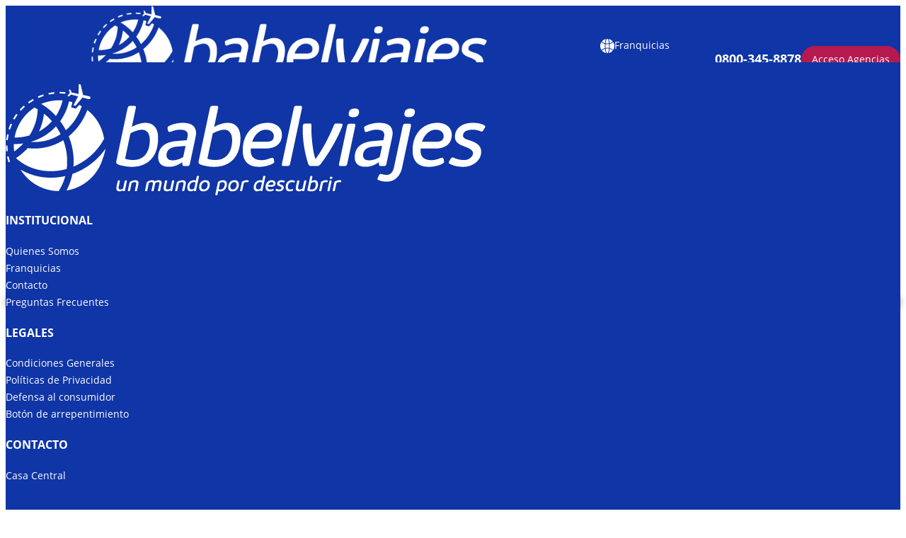

--- FILE ---
content_type: text/html; charset=ISO-8859-1
request_url: https://www.babelviajes.com.ar/consultar/paquete/44155/11673/CHD/buzios_marzo_diciembre_desde_buenos_aires
body_size: 8841
content:
<!DOCTYPE html>
<html lang="es-AR">
    <head>

     
        <meta charset="ISO-8859-1" />
        <meta http-equiv="X-UA-Compatible" content="IE=edge,chrome=1"> 
        <meta name="viewport" content="width=device-width, initial-scale=1, maximum-scale=1, user-scalable=no">

        <meta http-equiv="Expires" content="0" />
        <meta http-equiv="Pragma" content="no-cache" />

        <meta name="theme-color" content="#48CFAD">
                    <title>404</title>
        
        <!-- Open Graph Tags -->

        
        
        
        <meta property="og:type" content="product" />
        <meta property="og:site_name" content="Tu Nombre de Sitio" />

    

        <!-- Icono -->
        <link rel="icon" href="https://www.babelviajes.com.ar/favicon.ico" type="image/x-icon"/>
        <link rel="shortcut icon" href="https://www.babelviajes.com.ar/favicon.ico" type="image/x-icon"/>

        <!--[if lt IE 9]>
          <script src="https://oss.maxcdn.com/html5shiv/3.7.2/html5shiv.min.js"></script>
          <script src="https://oss.maxcdn.com/respond/1.4.2/respond.min.js"></script>
        <![endif]-->

         

            <!-- Bootstrap -->
            <link rel="stylesheet" type="text/css" href="https://www.babelviajes.com.ar/mkte_www/bootstrap/3.4.1/css/bootstrap.min.css"/>

            <!-- Font Awesome -->
            <!-- https://fontawesome.com/v4/cheatsheet/ -->
            <link rel="stylesheet" type="text/css" href="https://www.babelviajes.com.ar/mkte_www/font-awesome/4.7.0/css/font-awesome.min.css"/>

            <!-- Material Design Icons -->
            <link rel="stylesheet" type="text/css" href="https://cdn.materialdesignicons.com/5.3.45/css/materialdesignicons.min.css"/>
            <link rel="stylesheet" type="text/css" href="https://fonts.googleapis.com/css2?family=Inconsolata:wght@200;300;400;500;600;700;800;900&display=swap" />

            <!-- Fancy Box -->
            <link rel="stylesheet" type="text/css" href="https://www.babelviajes.com.ar/mkte_www/fancybox/2.1.5/jquery.fancybox.css"/>

            <!-- Jquery UI -->
            <link rel="stylesheet" type="text/css" href="https://www.babelviajes.com.ar/mkte_www/jquery-ui/css/jquery-ui.min.css"/>
            <link rel="stylesheet" type="text/css" href="https://www.babelviajes.com.ar/mkte_www/jquery-ui/css/jquery-ui.theme.min.css"/>

            <!-- Chosen -->
            <link rel="stylesheet" type="text/css" href="https://www.babelviajes.com.ar/mkte_www/chosen/1.4.2/chosen.min.css">
            <link rel="stylesheet" type="text/css" href="https://www.babelviajes.com.ar/mkte_www/chosen/1.4.2/chosen-mkte.css">

            <!-- Owl Carousel -->
            <link rel="stylesheet" href="https://www.babelviajes.com.ar/mkte_www/owl-carousel/2.3.4/assets/owl.carousel.css" />
            <link rel="stylesheet" href="https://www.babelviajes.com.ar/mkte_www/owl-carousel/2.3.4/assets/owl.theme.default.min.css" />

            <!-- Animate -->
            <link rel="stylesheet" type="text/css" href="https://www.babelviajes.com.ar/mkte_www/animate/animate.min.css"/>

            <!-- Select 2  -->
            <link rel="stylesheet" type="text/css" href="https://www.babelviajes.com.ar/mkte_www/select-2/4.0.3/css/select2.min.css"/>
            <link rel="stylesheet" type="text/css" href="https://www.babelviajes.com.ar/mkte_www/select-2/4.0.3/css/select2-bootstrap.min.css"/>

            <!-- Bootstrap Date Range Picker -->
            <link rel="stylesheet" type="text/css" href="https://www.babelviajes.com.ar/mkte_www/bootstrap-daterangepicker/3.0.3/daterangepicker.min.css" />

            <link rel="stylesheet" type="text/css" href="https://www.babelviajes.com.ar/mkte_agencia/css/general.css?v=26.22.01" />

            <!-- SoluciÃ³n global para el problema del scroll desactivado por Fancybox -->
            <style type="text/css">
                /* SoluciÃ³n para el problema del scroll desactivado */
                body.fancybox-lock {
                    overflow: auto !important;
                }
                
                html.fancybox-lock {
                    overflow: auto !important;
                }
                
                body.fancybox-lock body {
                    overflow: auto !important;
                }
            </style>

        

         
    <!-- Paquetes de Iconos -->
    


         
   
    <link href="https://www.babelviajes.com.ar/css/babel.css" media="all" rel="stylesheet" type="text/css" />
    <link href="https://www.babelviajes.com.ar/css/mkte_services_circuitos.css" media="all" rel="stylesheet" type="text/css" />
    <link href="https://www.babelviajes.com.ar/css/mkte_asistencia.css" media="all" rel="stylesheet" type="text/css" />
    <link rel="stylesheet" type="text/css" href="https://www.babelviajes.com.ar/css/mkte_booking.css"/>
    <link href="https://www.babelviajes.com.ar/css/variables.css" media="all" rel="stylesheet" type="text/css" />
    <link rel="preconnect" href="https://fonts.googleapis.com">
    <link rel="preconnect" href="https://fonts.gstatic.com" crossorigin>
    <link href="https://fonts.googleapis.com/css2?family=Montserrat:ital,wght@0,100..900;1,100..900&display=swap" rel="stylesheet">



        
    <style type="text/css">
        

            #error404 {}

            #error404 .jumbotron {margin: 0;background: none;padding: 0;-webkit-box-shadow: none; -moz-box-shadow: none; box-shadow: none;}
            #error404 .jumbotron h1 {font-size: 20px;color: #FFF; text-shadow: 1px 1px 0 #333; margin: 0 0 25px; text-transform: uppercase; font-weight: 100;}

            #error404 .jumbotron form.input-group {box-shadow: 0px 10px 10px rgba(51, 51, 51, 0.4);-webkit-border-radius: 6px;-moz-border-radius: 6px;border-radius: 6px;}
            #error404 .jumbotron form.input-group .form-control {background: rgba(255, 255, 255, 0.8); border: 0;}
            #error404 .jumbotron form.input-group .btn { border: 0;}

            #error404 .homepage-hero-module .container-float {}

            #error404 #productos {}

            #error404 #productos .thumbnail {text-align: center;position: relative;box-shadow: 0px 10px 10px rgba(51, 51, 51, 0.4);height: 270px;color: #FFF;margin: 0;border: 0;border-radius: 0;background-repeat: no-repeat;background-size: cover;}

            #error404 #productos .thumbnail .caption {padding: 25px 30px;position: absolute;left: 0;top: 0;bottom: 0;right: 0;}
            #error404 #productos .thumbnail .caption h3 {color: #FFF;text-transform: uppercase;text-shadow: 1px 0px 2px #333;}
            #error404 #productos .thumbnail .caption h3 small {display: block; color: #f1f1f1;}

            #error404 #productos .thumbnail .caption ul.list-inline {position: absolute;bottom: 30px;margin: 0;left: 30px;right: 30px;text-align: center;color: #FFF;font-size: 20px;text-shadow: 1px 0px 2px #333;}
            #error404 #productos .thumbnail .caption ul.list-inline li {}

            #error404 #productos .thumbnail .caption h5 {}

            @media (min-width: 768px) {
                #error404 .jumbotron {padding: 48px 0;}
                #error404 .jumbotron h1 {font-size: 45px;}
                #error404 .jumbotron form.input-group {margin-bottom: 50px;}
            }

            @media (min-width: 992px) {
                #error404 .jumbotron {}
                #error404 .jumbotron h1 {font-size: 50px;}
                #error404 .jumbotron form.input-group {margin-bottom: 80px;}
            }
            @media (min-width: 1200px) {
                #error404 .jumbotron {}
                #error404 .jumbotron h1 {font-size: 55px; margin: 20px 0 60px;}
                #error404 .jumbotron form.input-group {margin-bottom: 150px;}
            }

        
    </style>


         

             
                
                     
                        <script type="text/javascript" src="https://cdn.jsdelivr.net/npm/vue/dist/vue.min.js"></script>
                                    

                <script src="https://cdn.jsdelivr.net/npm/es6-promise@4/dist/es6-promise.auto.js"></script>
                <script type="text/javascript" src="https://unpkg.com/vuex@3.1.0/dist/vuex.js"></script>

                 <!--<script type="text/javascript" src="https://unpkg.com/axios/dist/axios.min.js"></script>-->
				<script type="text/javascript" src="https://unpkg.com/axios@1.0.0/dist/axios.min.js"></script>
                <script type="text/javascript" src="https://cdn.jsdelivr.net/npm/lodash@4.17.10/lodash.min.js"></script>
            

            <!-- ReCaptcha -->
            <script type="text/javascript" src="https://www.google.com/recaptcha/api.js?hl=es-419"></script>

            <!-- Jquery -->
            <script type="text/javascript" src="https://www.babelviajes.com.ar/mkte_www/jquery/jquery-1.12.4.min.js"></script>

            <!-- Boostrap -->
            <script type="text/javascript" src="https://www.babelviajes.com.ar/mkte_www/bootstrap/3.4.1/js/bootstrap.min.js"></script>

            <!-- Fancy Box -->
            <script type="text/javascript" src="https://www.babelviajes.com.ar/mkte_www/jquery/jquery.mousewheel-3.0.6.pack.js"></script>
            <script type="text/javascript" src="https://www.babelviajes.com.ar/mkte_www/fancybox/2.1.5/jquery.fancybox.pack.js"></script>        

            <!-- Validaciones -->
            <script type="text/javascript" src="https://www.babelviajes.com.ar/mkte_www/jquery/jquery.validate.js"></script>

            <!-- Jquery UI -->
            <script type="text/javascript" src="https://www.babelviajes.com.ar/mkte_www/jquery-ui/1.12.1/jquery-ui.min.js"></script>
            <script type="text/javascript" src="https://www.babelviajes.com.ar/mkte_www/jquery-ui/js/jquery.ui.datepicker-es.js"></script>

            <!-- Owl Carousel -->
            <script src="https://www.babelviajes.com.ar/mkte_www/owl-carousel/2.3.4/owl.carousel.min.js"></script>

            <!-- Chosen -->
            <script type="text/javascript" src="https://www.babelviajes.com.ar/mkte_www/chosen/1.4.2/chosen.jquery.min.js"></script>

            <!-- Select-2 -->
            <script type="text/javascript" src="https://www.babelviajes.com.ar/mkte_www/select-2/4.0.3/js/select2.full.min.js"></script>
            <script type="text/javascript" src="https://www.babelviajes.com.ar/mkte_www/select-2/4.0.3/js/i18n/es.js"></script>

            <!-- Bootstrap Date Range Picker -->
            <script src="https://www.babelviajes.com.ar/mkte_www/moment/2.10.6/moment.js"></script>
            <script src="https://www.babelviajes.com.ar/mkte_www/bootstrap-daterangepicker/3.0.3/daterangepicker.min.js"></script>

            <script src="https://www.babelviajes.com.ar/mkte_agencia/js/general.js?v=26.22.01"></script>
 
             

        

        




         

<script>
            $(document).ready(function() {
                var $navbar = $("#wrapperMenu");
                
                
    
                AdjustHeader(); // Incase the user loads the page from halfway down (or something);
                $(window).scroll(function() {
                    AdjustHeader();
                });
    
                function AdjustHeader() {
                    if ($(window).scrollTop() > 100) {
                        if (!$navbar.hasClass("navbar-fixed-top")) {
                            $navbar.removeClass("menu");
                            $navbar.addClass("navbar-fixed-top animated fadeInDown");
                          
    
    
                        }
                    } else {
                        $navbar.addClass("menu");
                        $navbar.removeClass("navbar-fixed-top animated fadeInDown");
                        
                    }
                }
    
            });
    </script>



        
    <script type="text/javascript">
        
            $(function () {
                $('#productos_carousel').owlCarousel({
                    nav: false,
                    dots: false,
                    loop: true,
                    margin: 0,
                    autoplay: true,
                    autoplayTimeout: 1000,
                    autoplayHoverPause: true,
                    responsive: {
                        0: {items: 2},
                        600: {items: 4},
                        1000: {items: 6}
                    }
                });
            });
         
    </script>


        <!-- Google Analytics -->
         
        
        <!-- Fin Google Analytics -->

    </head>
    <body id="" class="producto-consultar">
        
        

    
<header>

    
		

    <div id="wrapperMenu">
    
        <div  class="color-nav col-xs-12 col-lg-12">
            <div class="header-text"></div>
                <div class="container">
                    <nav id="barra" class="navbar navbar-static-top">
    
                    <!-- Brand and toggle get grouped for better mobile display -->
                        <div class="navbar-header col-lg-4">
                            <button type="button" class="navbar-toggle collapsed" data-toggle="collapse" data-target="#navMobile" aria-expanded="false">
                                <span class="sr-only">Toggle navigation</span>
                                <span class="icon-bar"></span>
                                <span class="icon-bar"></span>
                                <span class="icon-bar"></span>
                            </button>
    
                            <a id="brand" class="hidden-xs " href="https://www.babelviajes.com.ar">
                                <img class="img-responsive" src="https://www.babelviajes.com.ar/images/logo.png">
                            </a>    
                        </div>

                        <div class="collapse navbar-collapse col-lg-4" id="navMobile">
                            <ul class="nav navbar-nav botonera-ul">
                                                                        <li  id="btn-id-8">
                    <a href="https://www.babelviajes.com.ar/red_agencias" >
                        Franquicias
                                            </a>
                </li>
                                                <li  id="btn-id-9">
                    <a href="https://babelmerchandising.mitiendanube.com" target="_blank">
                        Merchandising
                                            </a>
                </li>
                                                  
                            </ul>  
                        </div>

                        <div class="col-lg-4 header-info">
                            <li class="hidden-xs header-phone"><i class="fa fa-phone"></i> 0800-345-8878</li> 

                            
								                                    <li><a href="https://www.babelviajes.com.ar/log_in.tpl" class="acceso"><i class="fa fa-lock"></i> Acceso Agencias</a></li>
															
                        </div>  
                    </nav>
                </div>   
            </div>   
        </div>
    </div>

    <div id="mobile-display">
        <div class="visible-xs visible-sm hidden-print" id="headerFixMobile"></div>

<nav class="navbar navbar-default navbar-fixed-top visible-xs  hidden-print" id="navMobile">

    <div class="container">

        <div class="navbar-header">

            <button type="button" class="navbar-toggle collapsed" data-toggle="collapse" data-target="#navMobileCollapse" aria-expanded="false">

                <span class="icon-bar"></span>

                <span class="icon-bar"></span>

                <span class="icon-bar"></span>

            </button>

            <a class="navbar-brand" href="https://www.babelviajes.com.ar"><b>Babel Viajes</b></a>

        </div>



        <!-- Collect the nav links, forms, and other content for toggling -->

        <div class="collapse navbar-collapse" id="navMobileCollapse">

            <ul class="nav navbar-nav">

                                                         <li  id="btn-id-8">
                    <a href="https://www.babelviajes.com.ar/red_agencias" >
                        Franquicias
                                            </a>
                </li>
                                                <li  id="btn-id-9">
                    <a href="https://babelmerchandising.mitiendanube.com" target="_blank">
                        Merchandising
                                            </a>
                </li>
                                                             <li></li>
                
            </ul>

        </div>

    </div>

</nav>

    </div>

</header>


    <div class="mobile-nav"></div>
    

    <!-- Container -->
        
    <div id="error404">

                        <style type="text/css">
    

        /**Video*/
        .homepage-hero-module {border-right: none;border-left: none;position: relative;}
        .no-video .video-container video, .touch .video-container video {display: none;}
        .no-video .video-container .poster, .touch .video-container .poster {display: block !important;}
        .video-container {position: relative;bottom: 0%;left: 0%;height: 100%;width: 100%;overflow: hidden;background: #000;}
        .video-container .poster img {width: 100%;bottom: 0;position: absolute;}
        .video-container .filter {z-index: 100;position: absolute;background: rgba(0, 0, 0, 0.4);width: 100%;}
        .video-container video {position: absolute;z-index: 0;bottom: 0;}
        .video-container video.fillWidth {width: 100%;}

        .homepage-hero-module .container-float{    position: absolute;left: 0;top: 0;bottom: 0;right: 0;padding: 50px 0;}

    
</style>

<script type="text/javascript">
    

        $(function () {

            var height = $('.homepage-hero-module .container-float .container').height() + 5;
            $('.homepage-hero-module').css('height', (parseInt(height) + 100) + 'px');
        });

    
</script>

<div class="homepage-hero-module">
    <div class="video-container">
        <div class="filter"></div>

                    <video autoplay loop class="fillWidth">
                <source src="https://consult-ar.info/videos/the-coast/the-coast.mp4" type="video/mp4" />
                <source src="https://consult-ar.info/videos/the-coast/the-coast.webm" type="video/webm" />
            </video>
            <div class="poster hidden">
                <img src="https://consult-ar.info/videos/the-coast/the-coast.jpg" alt="">
            </div>
        
    </div>

    <div class="container-float">
        <div class="container">

        <div class="jumbotron text-center">
            <h1>&iexcl;UPS! el contenido que estas buscando no se encuentra mas disponible</h1>

                                                    <form class="input-group input-group-lg" method="POST" action="https://www.babelviajes.com.ar/spider/buscar/paquetes">
                <input type="text" class="form-control" name="texto" id="texto" placeholder="Buscar Paquetes" required>
                <span class="input-group-btn">
                    <button class="btn btn-default" type="submit">
                        Buscar 
                        <i class="fa fa-search fa-flip-horizontal"></i>
                    </button>
                </span>
            </form>        

        </div>
          
        </div>
    </div>

</div>

                            
                    <div id="productos">
                <div class="owl-carousel" id="productos_carousel">
                                            <div class="item">
                            <a href="https://www.babelviajes.com.ar/paquete/buzios_verano_cba" class="thumbnail" style="background-image: url(https://www.babelviajes.com.ar/usr/images/295_imagen_para_web_3.jpg);">
                                <div class="caption">
                                    <ul class="list-inline">
                                                                            </ul>
                                    <h3>VERANO EN BUZIOS DESDE CÓRDOBA!
                                                                                    <small>
                                                <b>7</b>&nbsp;D&iacute;as&nbsp;<i class="fa fa-sun-o"></i>
                                                <b>7</b>&nbsp;Noches&nbsp;<i class="fa fa-moon-o"></i>
                                            </small>
                                                                            </h3>
                                </div>
                            </a>
                        </div>
                                            <div class="item">
                            <a href="https://www.babelviajes.com.ar/paquete/mundial2026_2" class="thumbnail" style="background-image: url(https://www.babelviajes.com.ar/usr/images/291_imagen_para_web.jpg);">
                                <div class="caption">
                                    <ul class="list-inline">
                                                                            </ul>
                                    <h3>MUNDIAL DE FUTBOL 2026
                                                                                    <small>
                                                <b>13</b>&nbsp;D&iacute;as&nbsp;<i class="fa fa-sun-o"></i>
                                                <b>13</b>&nbsp;Noches&nbsp;<i class="fa fa-moon-o"></i>
                                            </small>
                                                                            </h3>
                                </div>
                            </a>
                        </div>
                                            <div class="item">
                            <a href="https://www.babelviajes.com.ar/paquete/recorrido_europeo" class="thumbnail" style="background-image: url(https://www.babelviajes.com.ar/usr/images/251_imagen_para_web_1.jpg);">
                                <div class="caption">
                                    <ul class="list-inline">
                                                                            </ul>
                                    <h3>RECORRIDO EUROPEO
                                                                                    <small>
                                                <b>15</b>&nbsp;D&iacute;as&nbsp;<i class="fa fa-sun-o"></i>
                                                <b>15</b>&nbsp;Noches&nbsp;<i class="fa fa-moon-o"></i>
                                            </small>
                                                                            </h3>
                                </div>
                            </a>
                        </div>
                                            <div class="item">
                            <a href="https://www.babelviajes.com.ar/paquete/buzios_verano" class="thumbnail" style="background-image: url(https://www.babelviajes.com.ar/usr/images/301_imagen_para_web_4.jpg);">
                                <div class="caption">
                                    <ul class="list-inline">
                                                                            </ul>
                                    <h3>Febrero Hot Price!
                                                                                    <small>
                                                <b>7</b>&nbsp;D&iacute;as&nbsp;<i class="fa fa-sun-o"></i>
                                                <b>7</b>&nbsp;Noches&nbsp;<i class="fa fa-moon-o"></i>
                                            </small>
                                                                            </h3>
                                </div>
                            </a>
                        </div>
                                            <div class="item">
                            <a href="https://www.babelviajes.com.ar/paquete/varadero_agosto_7n_agosto_noviembre" class="thumbnail" style="background-image: url(https://www.babelviajes.com.ar/usr/images/247_imagen_para_web_1.jpg);">
                                <div class="caption">
                                    <ul class="list-inline">
                                                                            </ul>
                                    <h3>VARADERO
                                                                                    <small>
                                                <b>7</b>&nbsp;D&iacute;as&nbsp;<i class="fa fa-sun-o"></i>
                                                <b>7</b>&nbsp;Noches&nbsp;<i class="fa fa-moon-o"></i>
                                            </small>
                                                                            </h3>
                                </div>
                            </a>
                        </div>
                                            <div class="item">
                            <a href="https://www.babelviajes.com.ar/paquete/buzios_abjun26" class="thumbnail" style="background-image: url(https://www.babelviajes.com.ar/usr/images/285_imagen_para_web.jpg);">
                                <div class="caption">
                                    <ul class="list-inline">
                                                                            </ul>
                                    <h3>BUZIOS ABRIL A JUNIO 2026
                                                                                    <small>
                                                <b>7</b>&nbsp;D&iacute;as&nbsp;<i class="fa fa-sun-o"></i>
                                                <b>7</b>&nbsp;Noches&nbsp;<i class="fa fa-moon-o"></i>
                                            </small>
                                                                            </h3>
                                </div>
                            </a>
                        </div>
                                    </div>
            </div>
        
    </div>
    
    <style>
        #flotante {
            position: fixed;
            z-index: 10000;
            top: 5px;
            right: -190px;
            box-shadow: 0px 1px 4px;
            border-radius: 40px 0 0 40px;
            overflow: hidden;
            border: 2px solid #fff;
            transition: all ease .6s;
        }

        #flotante:hover {
            right: -3px;
        }
        .mostrar{
            right: -3px!important;
            border-radius: 25px 0 0 10px!important;
        }
        
        #flotante .panel-body a {display: block;margin-bottom: 10px; color:#5b5a5d;}
        #flotante .panel-body .fa{
            font-size:28px;
            margin-right:10px
        }

        #flotante .panel-title a .fa {
            font-size: 26px;
        }

        #flotante .panel-heading{
            background: var(--azul)!important;
            text-align:center
        }

        #flotante .panel-heading:hover {
            background-color: #5b5a5d;
        }

        #flotante .panel-heading a{
            color:#fff;

        }

        #flotante .panel.panel-default {
            border: none;
            margin: 0;
           /*border-bottom: 1px solid #fff;*/
        }
        #flotante .last{
            border: none!important;
            border-bottom:none!important
        }
        #flotante .panel-group {
            margin-bottom: 0px;
        }
        #flotante .foto {
            width: 60px;
            border: 2px solid var(--azul);
            border-radius: 50%;
            margin-right: 10px;
        }

        #flotante a.wsp-personal {
            /*display: flex!important;
            min-width: 200px;
            flex-wrap: wrap;
            /* justify-content: center; */
            flex-direction: row;
            align-items: center;
            text-align: center;
            text-decoration:none;
        }
        #flotante a.wsp-personal:hover{
            color:var(--azul)!important;
        }

        #flotante .datos h5 {
            margin: 0px;
        }

        #flotante .datos p {
            margin: 0;
        }
        #flotante .panel-body {
            padding: 5px 15px;
        }
    </style>
    


    
    <script>
        $(document).ready(function() {
            
            $(".floatwsp").click(function() {
                if (!$("#flotante").hasClass("mostrar")) {
                $("#flotante").addClass("mostrar");
                }else{
                $("#flotante").removeClass("mostrar");
                }
            });
        });
    </script>

<section id="flotante" class="animated fadeInUp">
    <div class="panel-group" id="accordion" role="tablist" aria-multiselectable="true">
        <div class="panel panel-default">
            <div class="panel-heading" role="tab" id="headingOne">
                <h4 class="panel-title">
                    <a class="floatwsp" role="button" data-toggle="collapse" data-parent="#accordion" href="#collapseOne" aria-expanded="true" aria-controls="collapseOne">
                        <i class="fa fa-comments-o"></i>&nbsp;&nbsp;<span>Chatea con Nosotros</span>
                    </a>
                </h4>
            </div>
            <div id="collapseOne" class="panel-collapse collapse" role="tabpanel" aria-labelledby="headingOne">
                <div class="panel-body">
                                        
                                                                    <a href="https://api.whatsapp.com/send/?phone=2914740907" class="wsp-personal" target="blank">
                                                        <div class="datos">
                                <h5>Babel Bahia Blanca</h5>
                                <p></p>
                            </div>
                        </a>
                                                <a href="https://api.whatsapp.com/send/?phone=01123198684" class="wsp-personal" target="blank">
                                                        <div class="datos">
                                <h5>Babel Belgrano</h5>
                                <p></p>
                            </div>
                        </a>
                                                <a href="https://api.whatsapp.com/send/?phone=3516215000" class="wsp-personal" target="blank">
                                                        <div class="datos">
                                <h5>Babel Canning</h5>
                                <p></p>
                            </div>
                        </a>
                                                <a href="https://api.whatsapp.com/send/?phone=3541270631" class="wsp-personal" target="blank">
                                                        <div class="datos">
                                <h5>Babel Casa Central</h5>
                                <p></p>
                            </div>
                        </a>
                                                <a href="https://api.whatsapp.com/send/?phone=01133289032" class="wsp-personal" target="blank">
                                                        <div class="datos">
                                <h5>Babel La Matanza</h5>
                                <p></p>
                            </div>
                        </a>
                                                <a href="https://api.whatsapp.com/send/?phone=2954869638" class="wsp-personal" target="blank">
                                                        <div class="datos">
                                <h5>Babel La Pampa</h5>
                                <p></p>
                            </div>
                        </a>
                                                <a href="https://api.whatsapp.com/send/?phone=92285411337" class="wsp-personal" target="blank">
                                                        <div class="datos">
                                <h5>Babel Laprida</h5>
                                <p></p>
                            </div>
                        </a>
                                                <a href="https://api.whatsapp.com/send/?phone=2617091897" class="wsp-personal" target="blank">
                                                        <div class="datos">
                                <h5>Babel Mendoza</h5>
                                <p></p>
                            </div>
                        </a>
                                                <a href="https://api.whatsapp.com/send/?phone=3571648880" class="wsp-personal" target="blank">
                                                        <div class="datos">
                                <h5>Babel R&iacute;o Tercero</h5>
                                <p></p>
                            </div>
                        </a>
                                                <a href="https://api.whatsapp.com/send/?phone=2644857340" class="wsp-personal" target="blank">
                                                        <div class="datos">
                                <h5>Babel San Juan</h5>
                                <p></p>
                            </div>
                        </a>
                                                <a href="https://api.whatsapp.com/send/?phone=2664315538" class="wsp-personal" target="blank">
                                                        <div class="datos">
                                <h5>Babel San Luis</h5>
                                <p></p>
                            </div>
                        </a>
                                                <a href="https://api.whatsapp.com/send/?phone=1131033254" class="wsp-personal" target="blank">
                                                        <div class="datos">
                                <h5>Babel San Telmo</h5>
                                <p></p>
                            </div>
                        </a>
                                                <a href="https://api.whatsapp.com/send/?phone=01164996030" class="wsp-personal" target="blank">
                                                        <div class="datos">
                                <h5>Babel Tigre</h5>
                                <p></p>
                            </div>
                        </a>
                                                <a href="https://api.whatsapp.com/send/?phone=3546464540" class="wsp-personal" target="blank">
                                                        <div class="datos">
                                <h5>Babel Villa Gral Belgrano</h5>
                                <p></p>
                            </div>
                        </a>
                                                <a href="https://api.whatsapp.com/send/?phone=3536564484" class="wsp-personal" target="blank">
                                                        <div class="datos">
                                <h5>Babel Villa Maria</h5>
                                <p></p>
                            </div>
                        </a>
                                                <a href="https://api.whatsapp.com/send/?phone=2657547421" class="wsp-personal" target="blank">
                                                        <div class="datos">
                                <h5>Babel Villa Mercedes</h5>
                                <p></p>
                            </div>
                        </a>
                                                <a href="https://api.whatsapp.com/send/?phone=3804387177" class="wsp-personal" target="blank">
                                                        <div class="datos">
                                <h5>Babel La Rioja</h5>
                                <p></p>
                            </div>
                        </a>
                                                <a href="https://api.whatsapp.com/send/?phone=5493582406000" class="wsp-personal" target="blank">
                                                        <div class="datos">
                                <h5>Babel Rio Cuarto</h5>
                                <p></p>
                            </div>
                        </a>
                                                <a href="https://api.whatsapp.com/send/?phone=5492233541207" class="wsp-personal" target="blank">
                                                        <div class="datos">
                                <h5>Babel Mar del Plata</h5>
                                <p></p>
                            </div>
                        </a>
                                                <a href="https://api.whatsapp.com/send/?phone=5492396574898" class="wsp-personal" target="blank">
                                                        <div class="datos">
                                <h5>Babel Pehuaj&oacute;</h5>
                                <p></p>
                            </div>
                        </a>
                                                <a href="https://api.whatsapp.com/send/?phone=5491150594899" class="wsp-personal" target="blank">
                                                        <div class="datos">
                                <h5>Babel Hudson</h5>
                                <p></p>
                            </div>
                        </a>
                                                <a href="https://api.whatsapp.com/send/?phone=5493813484042" class="wsp-personal" target="blank">
                                                        <div class="datos">
                                <h5>Babel Tucum&aacute;n</h5>
                                <p></p>
                            </div>
                        </a>
                        
                                                       </div>
            </div>
        </div>
            </div>
</section>
    <!-- Footer -->

    
    <footer>
    <section id="footer">
        <div class="container">
            <div class="row">
                <div class="col-lg-3 col-sm-12 col-xs-12">
                    <img class="img-responsive logo-footer text-center" src="https://www.babelviajes.com.ar/images/logo.png"/>
                </div>
                
                <div class="col-lg-2 col-sm-12 col-xs-12 info-footer">
                    <h4>INSTITUCIONAL</h4>
                    <ul>
                        <li><a href="https://www.babelviajes.com.ar/quienes-somos">Quienes Somos</a></li>
                        <li><a href="https://www.babelviajes.com.ar/red_agencias">Franquicias</a></li>
                                                <li><a href="https://www.babelviajes.com.ar/contactate_con_nosotros">Contacto</a></li>
                        <li><a href="https://www.babelviajes.com.ar/preguntas_frecuentes">Preguntas Frecuentes</a></li>
                    </ul>
                </div>

                <div class="col-lg-3 col-sm-12 col-xs-12 info-footer">
                    <h4>LEGALES</h4>
                    <ul>
                        <li><a href="https://www.babelviajes.com.ar/texto/condiciones_generales">Condiciones Generales</a></li>
                        <li><a href="https://www.babelviajes.com.ar/texto/politicas_privacidad">Pol&iacute;ticas de Privacidad</a></li>
                        <li><a href="https://buenosaires.gob.ar/gobierno/atencion-ciudadana/defensa-al-consumidor" target="_blank">Defensa al consumidor</a></li>
                        <li><a href="https://www.babelviajes.com.ar/texto/boton_de_arrepentimiento">Bot&oacute;n de arrepentimiento</a></li>
                    </ul>
                </div>

                <div class="col-lg-2 col-sm-12 col-xs-12 info-footer">
                    <h4>CONTACTO</h4>
                    <ul>
                        <li><a href="https://www.babelviajes.com.ar/contactate_con_nosotros">Casa Central</a></li>
                        
                        <li class="redes-footer"><b>SEGUINOS</b>
                            <a href="https://www.facebook.com/babelviajes" target="_blank"><i class="fa fa-facebook"></i></a>
                            <a href="https://www.instagram.com/babelviajes/" target="_blank"><i class="fa fa-instagram"></i></a>
                        </li>
                    </ul>
                </div>

                <div class="col-lg-2 col-sm-12 col-xs-12 info-footer" style="padding-right: 0;">
                    <img src="https://www.babelviajes.com.ar/images/qr_agencia.png" class="img-responsive" width="110">
                </div>

            </div>
        </div>

    </section>

    <section id="footer-logos">
        <div class="container">
            <div class="row">
                <ul class="lista-logos-footer">
                    <li><img src="https://www.babelviajes.com.ar/images/logos-footer/RNBD.jpg"/></li>
                    <li><img src="https://www.babelviajes.com.ar/images/logos-footer/DATAWEB.jpg"/></li>
                    <li><img src="https://www.babelviajes.com.ar/images/logos-footer/qr140357.png"/></li>
                    <li><img src="https://www.babelviajes.com.ar/images/logos-footer/Argentina_Logo.png"/></li>
                    <li><img src="https://www.babelviajes.com.ar/images/logos-footer/secretaria_turismo.jpg"/></li>
                    <li><img src="https://www.babelviajes.com.ar/images/logos-footer/l1.png"/></li>
                    <li><img src="https://www.babelviajes.com.ar/images/logos-footer/l2.png"/></li>
                    <li><img src="https://www.babelviajes.com.ar/images/logos-footer/l3.png"/></li>
                </ul>
            </div>
            <div class="row">
                <p>Babel Viajes es una marca registrada de BABEL TRAVEL & BUSINESS S.A. - Copyright 2015 - Todos los derechos reservados. EVT Leg. 15.667. Ante cualquier duda o consulta deber&aacute; dirigirse a la Franquicia responsable por la prestaci&oacute;n de los servicios y/o atrav&eacute;s de la cual usted haya realizado su reserva. El titular de los datos personales tiene la facultad de ejercer el derecho de acceso a los mismos en forma gratuita a intervalos no inferiores a seis meses, salvo que se acredite un inter&eacute;s leg&iacute;timo al efecto conforme lo establecido en el art&iacute;culo 14, inciso 3 de la Ley Nro. 25.326. La DIRECCION NACIONAL DE PROTECCI&oacute;N DE DATOS PERSONALES, Organo de Control de la Ley NÂº 25.326, tiene la atribuci&oacute;n de atender las denuncias y reclamos que se interpongan con relaci&oacute;n al incumplimiento de las normas sobre protecci&oacute;n de datos personales. Direcci&oacute;n General de Defensa y Protecci&oacute;n al Consumidor.</p>
            </div>
        </div>
    </section>



    <div class="text-right" id="consultar">
            <div class="container">
                <a href="https://consult-ar.info" title="Soluciones web turismo" target="_blank">
                    Powered by <strong>Consult-ar</strong>
                </a>
            </div>
    </div>

    </footer>


       
         

         
        
                    
    

        
            
         
        
            <div id="fb-root"></div>
            <script type="text/javascript">
                (function (d, s, id) {
                    var js, fjs = d.getElementsByTagName(s)[0];
                    if (d.getElementById(id))
                        return;
                    js = d.createElement(s);
                    js.id = id;
                    js.src = "//connect.facebook.net/es_LA/sdk.js#xfbml=1&version=v2.4";
                    fjs.parentNode.insertBefore(js, fjs);
                }(document, 'script', 'facebook-jssdk'));
            </script>
        
    

     

    


    



         



         
    

    </body>
</html>


--- FILE ---
content_type: text/css
request_url: https://www.babelviajes.com.ar/css/babel.css
body_size: 25185
content:


:root{
    --azul: #0F35A6;
    --primary:#FCC719;
    --rojo: #B6194F;
    --gris-texto:#333;
}

@media(min-width:991px) {
    header {
        height: 80px;
    }
}

body{
    overflow-x: hidden;
    font-family: 'Montserrat', sans-serif;
    line-height: 1.3;
}

a:hover {
    text-decoration: none!important;
}

li {
    list-style: none;
}

#container {
    padding-top: 30px;
    padding-bottom: 20px;
}

/*** HEADER ***/

.header-info {
    display: flex;
    align-items: center;
    justify-content: flex-end;
    gap: 20px;
}

.header-phone {
    font-size: 18px;
    font-weight: 700;
}

a.acceso {
    color: #fff;
    display: flex;
    align-items: center;
    justify-content: center;
    gap: 5px;
    background-color: var(--primary);
    padding: 10px 15px;
    border-radius: 50px;
}

/*SLIDE*/

.carousel-control{
    width: 5%!important;
}

#wb_confirmacion ul li{
    padding: 15px!important;
}

.detalle_seleccion ul.tarifa{
    padding:0px!important;
}

.detalle_seleccion ul.tarifa .row_total,
#wb_confirmacion_sidebar span.title_detalle_tarifa h4{
    margin: 0px!important;
}

/*PREHOME*/

.ph-content{
    width: 80%;
    margin: auto;
    position: absolute;
    top: 10%;
    right: 0;
    left: 0;
}

.ph-content h2{
    font-weight: 600;
    font-size: 24px;
}

.ph-content h3 {
    font-weight: 400;
    font-size: 21px;
}

.ph-content .logo{
    max-width: 80%!important;
    margin-bottom: 20px;
}

.info-cont{
    color: #fff;
}

.color-bg{
    min-height: 100vh;
    width: 100%;
    background-color: #00000038;
}

@media (max-width: 900px) {
    .color-bg {
        height: 1100px;
    }
}

ul{
    list-style-type: none;
    padding-inline-start: 0px;
}

.info-cont ul li{
    font-size: 18px;
    margin-bottom: 5px;
    display: flex;
    gap: 10px;
}

.usr-cont{
    margin-top: 20px;
}

.usr-cont a{
    color: #fff;
    text-decoration: none;
}

.usr-cont a div{
    width: 50%;
    margin: auto;
    margin-bottom: 30px;
    padding: 20px;
    border-radius: 30px;
    font-size: 18px;
    font-weight: 700;
}


#login{
    background-color: #fff;
    color: var(--azul);
}

#sign{
    background-color: var(--azul);
}

#login:hover,
#sign:hover {
    box-shadow: 0px 0px 20px #ffffff;
}
    


.resp{
    display: none;
}

/*RESPONSIVE PRE-HOME*/

@media(max-width:900px){
    .info-cont{
        text-align: center;
        margin-top: 30px;
        text-shadow: 2px 2px 12px #000;
    }

    .usr-cont{
        margin-top: 50px;
        text-shadow: none;
    }

    .pc{
        display: none;
    }

    .resp{
        display: block;
    }

    .prehome-body{
        height: 1100px!important;
    }



}

/*------------LOGIN HOME--------------*/

/*PRE-HEADER*/


.pre-head-cont{
    padding: 10px 0px 0px 0px;
    background-color: var(--celeste);
    display: flex;
    justify-content: end;
}

.pre-head-list{
    display: flex;
    gap: 30px;
    margin-right: 50px;
    color: #fff;
}

.pre-head-list li{
    display: flex;
    align-items: center;
}

.pre-head-list i{
    font-size: 18px;
}

.pre-head-list .log-out{
    border: 1px solid white;
    padding: 5px 20px;
    border-radius: 20px;
    background-color: var(--azul);
}

.pre-head-list .log-out a{
    color: #fff;
    text-decoration: none;
}

/*NAV*/

.color-nav{
    background-color: var(--azul);
    border-bottom: solid 5px var(--rojo);
    z-index: 999;
    color: #ffffff;
}

@media (max-width: 786px) {
    .color-nav {
        display: none;
    }
}

#barra{
    margin-bottom: 15px!important;
    margin-top: 5px;
    display: flex;
    align-items: center;
    justify-content: space-between;
}

.navbar-header {
    background-color: var(--azul);
    color: #ffffff;
}

@media (max-width: 786px) {
    .navbar-header {
        border-bottom: solid 2px var(--rojo);
    }
}

.navbar-default .navbar-nav>li>a {
    color: #fff;
    display: flex;
    align-items: center;
    gap: 10px;
}

.navbar-default .navbar-collapse, .navbar-default .navbar-form {
    border: none;
    background-color: var(--azul);
}

@media(max-width:900px){
    #barra{
        margin-bottom: 0px!important;
    }

    /*.navbar-default{
        background-color: var(--azul)!important;
    }*/

    .navbar-default .navbar-brand{
        color: #ffffff!important;
    }

    .navbar-default {
        border: none;
    }

    .titulo-desc{
        margin-left: 40px!important;
    }
    .owl-theme .owl-nav{
        display: none;
    }

    .info-footer{
        /*text-align: center;*/
    }
}

#brand img{
    max-width: 70%!important;
}
@media(min-width:900px){

    #navMobile, .header-info {
        margin-top: 15px;
    }

}


.botonera-ul li a{
    color: #ffffff;
    font-weight: 400;
    padding: 0px 15px;
    display: flex;
    align-items: center;
    gap: 10px;
    margin-top: 10px;
}

.botonera-ul li a:hover {
    background-color: transparent;
    color: var(--primary);
}

li#btn-id-8 > a:before {
    content: url(../images/world.png);
    padding-top: 5px;
}

li#btn-id-9 > a:before {
    content: url(../images/merchandising.png);
    padding-top: 5px;
}

.nav .open>a, .nav .open>a:hover, .nav .open>a:focus {
    background-color: transparent;
    border: none;
}

.dropdown-menu {
    background-color: var(--azul);
}


.carousel-control.left, .carousel-control.right,
.carousel-control.left:hover, .carousel-control.right:hover{
    background-color: transparent!important;
    background-image: none!important;
}

.titulo-seccion{
    color: var(--azul);
}

/*RESERVA AHORA*/

.material-icons{
    font-size: 60px!important;
}

/*FOOTER*/

#footer{
    background-color: var(--azul);
    color: #fff;
    padding: 30px 0px;
    position: relative;
    z-index: 998;
    
}

#footer .logo-footer{
    max-width: 90%!important;
    margin: auto;
}

@media (max-width: 786px) {
    #footer .logo-footer {
        max-width: 50% !important;
        margin: 0 0 20px 20px;
    }
}



#footer ul.redes-footer  li a{
    color: #fff!important;
    
}

#footer ul.redes-footer  li{
    transition: transform .2s ease-in-out;
}


.info-footer h4 {
    font-size: 16px;
    font-weight: 700;
}

.info-footer a {
    color: #ffffff;
    display: block;
    padding: 3px 0;
}

.info-footer a:hover {
    color: var(--primary);
}

section#footer-logos {
    padding: 20px;
    background-color: #ffffff;
    position: relative;
    z-index: 998;
}

#footer ul.redes-footer  li:hover{
    transform: scale(1.2);
    color: var(--celeste)!important;
}

section#footer-logos p {
    padding: 20px 0;
    text-align: center;
    font-size: 12;
}

.redes-footer {
    display: flex;
    align-items: center;
    gap: 10px;
    margin-top: 40px;
}

.redes-footer b {
    font-size: 16px;
}

.redes-footer a {
   /* width: 35px;
    height: 35px;
    border-radius: 50%;
    background-color: var(--primary);
    display: flex;
    align-items: center;
    justify-content: center;*/
    font-size: 21px;
    color:white;
    padding-left: 10px;
}

.redes-footer a:hover {
    color: #ffffff!important;
}

div#consultar {
    background-color: #333333;
    padding: 10px 0;
}

div#consultar a {
    color: #ffffff;
}

ul.lista-logos-footer {
    display: flex;
    align-items: center;
    justify-content: space-between;
}

@media (max-width: 786px) {
    ul.lista-logos-footer {
        flex-wrap: wrap;
        gap: 10px;
        justify-content: center;
    }
}

.section-title {
    font-size: 36px;
    font-weight: 700;
    color: #333;
    padding: 20px 0;
}

h1.section-title a {
    font-size: 18px;
    color: var(--primary);
}

/*** PORQUE ELEGIRNOS ***/

.header-porque {
    display: flex;
    align-items: center;
    justify-content: flex-start;
    gap: 10px;
}

.header-porque h3 {
    font-size: 18px;
    font-weight: 700;
}

.texto-porque {
    font-size: 16px;
    font-weight: 300;
    padding-top: 20px;
}



/*HEADING*/

body.ultimas_novedades .mobile-nav::before,
body.contactate_con_nosotros .mobile-nav::before{
  
    content: '';
    display: flex;
    height: 440px;
    background: rgb(62 62 62 / 50%);
    flex-direction: row;
    flex-wrap: wrap;
    justify-content: center;
    align-items: center;
    color: #fff!important;
    font-size: 36px;
    letter-spacing: 2px;
    font-weight: 700;
    text-shadow: 0 2px 5px #1c1c1c;
    text-transform: uppercase;
    background-blend-mode: overlay;
    background-size: cover;
    background-position: center;
}

body.ultimas_novedades .mobile-nav::before{ content: "NOVEDADES"; background-image: url('../images/news.jpeg'); height: 300px; width: 100%; background-position: center;}
body.contactate_con_nosotros .mobile-nav::before{ content: "CONTACTO"; background-image: url('../images/viajes_medida.jpeg'); height: 300px; width: 100%; background-position: center;}


body.contactate_con_nosotros .page-header h2{
    display: none;
}





/*.btn-default{
    background-color: var(--celeste)!important;
    color: #fff!important;
}*/

/*NOVEDAD FIX*/

#galeria .carousel-inner>.item>img {
    
    }

.ficha-novedad .panel-default{
    border: none;
}

/*AIR FIX*/

div#layer1 {
    top: 0px!important;
    left: 60px!important;
}

@media(max-width: 900px){
    div#layer1{
        top: -50px!important;
    }
}

/*nav login*/

.login-nav{
    margin-bottom: 150px;
}

.mobile-log{
    margin-bottom: 100px;
}

/*LOGIN / REG FIX*/

body.log_in #container,
body.registrarse #container{
    width: 100%!important;
    padding-right: 0px!important;
    padding-left: 0px!important;
}


body.log_in #barra,
body.registrarse #barra{
    width: 90%!important;
    margin: auto;
}


body.log_in .login-nav,
body.registrarse .login-nav{
    margin-bottom: 0px!important;
}

/*USUARIO NAV*/


#usuarioNav .nav>li>a:hover{
    border: none!important;
}

a.thumbnail:hover{
    border-color: transparent!important;
}

body.novedad .ficha-novedad{
    margin-top: 100px;
}

/*B2B NAV FIX*/

#navB2B .nav_saldo_cc{
    display: none;
}
@media(min-width: 760px){
    #form_resultados{
        margin-top: 80px
    }
}



@media(min-width: 1200px){
    body.red_agencias .page-header {
        margin: 120px 0 20px!important;
    }
}


body.red_agencias .form-control {
    background-color: #fff;
    background-image: none;
    border-radius: 10px;
    height: 40px;
    font-family: 'Montserrat', sans-serif;
    font-size: 14px;
    color: #717171;
    border: solid 1px #d9d9d9 !important;
    margin-bottom: 10px;
}

body.red_agencias .btn-buscar-ag,
body.red_agencias .btn-borrar {
    height: 40px;
}

body.red_agencias form {
    margin-bottom: 50px;
}

body.texto .page-header {
    margin: 120px 0 20px;
}

@media (max-width:786px) {
    body.texto .page-header {
        margin: 80px 0 20px;
    }
}


/*** FLYERS ***/

#slide-flyers .catalogo {
    box-shadow: 0px 0px 7px rgba(0, 0, 0, 0.15);
    padding: 5px 0;
    margin-bottom: 20px;
}

#slide-flyers .catalogo .list-group > .list-group-item {
    padding: 10px 20px;
}

#slide-flyers .catalogo .list-group > .list-group-item h5 {
    font-weight: 700;
}

#slide-flyers .catalogo .list-group > .list-group-item > .list-group-item-heading {
    background-color: #ffffff!important;
}

#slide-flyers .catalogo .btn-primary {
    border-radius: 10px;
    padding: 7px;
    font-weight: 700;
}

#slide-flyers .btn-group.btn-group-justified.btn-group-xs a {
    background-color: #333;
    color: #ffffff;
}

#slide-flyers .btn-group>.btn:first-child:not(:last-child):not(.dropdown-toggle) {
    border-top-left-radius: 10px;
    border-bottom-left-radius: 10px;
}

#slide-flyers .btn-group>.btn-group:last-child:not(:first-child)>.btn:first-child {
    border-top-right-radius: 10px;
    border-bottom-right-radius: 10px;
}

#slide-flyers .catalogo div:nth-child(3) {
    min-height: 75px;
}

body.flyer_consultar #form button[type="submit"] {
    background-color: var(--rojo)!important;
    border-color: var(--rojo)!important;
}


/*** AÃ‰REOS ***/

/*form#form_resultados {
    margin-top: 100px!important;
}*/

@media (min-width: 992px) {
    #form_resultados .horizontal_pasos li.row_pasajeros {
        top: 48px!important;
    }
    #form_resultados .horizontal_pasos li.row_submit .wb_boton_form {
        top: 65px!important;
    }
}

@media (min-width: 992px) {
    .motor_horizontal li.row_pasajeros {
        top: 48px!important;
    }
    .motor_horizontal li.row_submit .wb_boton_form {
        top: 64px!important;
    }
}


/*** PAQUETES ONLINE ***/

.popover-ocupacion > .popover > .popover-content > .table > tbody > tr > td.select {
    padding: 0 10px 0 0px !important;
}

/*** AUTOS ***/

#wb_container.motor_horizontal .motorAutosBtn {
    top: -95px!important;
}
form#form_paso3 {
    margin-bottom: 50px!important;
}

/*** INTERNAS ***/

#container .page-header {
    margin: 50px 0 20px!important;
}

.panel-group.panel-group-lists.collapse.in.panel-buscador {
    margin-top: 50px;
}

div#relacionados-container {
    display: none;
}

.ficha-producto .list-group-item.list-group-item-precios .btn-block {
    color: #ffffff!important;
}

.list-group .list-group-item-precios {
    margin-bottom: 0!important;
}

body.producto-consultar #container {
    margin-top: 50px;
}

/*** FLYERS ***/

body.flyers .btn-primary {
    border-radius: 10px;
    padding: 7px;
    font-weight: 700;
    background-color: var(--rojo);
    border-color: var(--rojo);
    height: 40px;
    font-size: 16px;
    line-height: 1.5;
}

body.flyers #flyers .panel-flyer .btn-group.btn-group-xs .btn {
    color: #fff;
    background-color: #333;
}
body.flyers .btn-group>.btn:first-child:not(:last-child):not(.dropdown-toggle) {
    border-top-left-radius: 10px;
    border-bottom-left-radius: 10px;
}
body.flyers .btn-group>.btn-group:last-child:not(:first-child)>.btn:first-child {
    border-top-right-radius: 10px;
    border-bottom-right-radius: 10px;
}
body.flyers #flyers .panel-flyer .list-group-item-img .img {
    height: 250px;
}
body.flyers #flyers .panel-flyer {
    box-shadow: 0px 0px 7px rgba(0, 0, 0, 0.15);
    border: none!important;
    padding: 10px!important;
}
body.flyers #flyers .panel-flyer .list-group-item {
    padding: 10px 0px!important;
    border: none!important;
}


/*** LANDING FRANQUICIAS BABEL ***/

.red_agencias .titulo-ban-sec h1 {
    visibility: hidden!important;
}

.red_agencias .titulo-ban-sec h1:before {
    content: 'FRANQUICIAS BABEL';
    visibility: visible!important;
    position: absolute;
    right: 20px;
}


/*** AJUSTES AEREOS ***/



body.services #filtros .panel .panel-collapse > div > label > span:nth-child(2) {
    display: block;
    min-height: 15px;
}


/*** VIDEOTECA ***/

#video-container iframe {
    width: 100%!important;
    height: 280px;
}
#video-container a.btn {
    display: block;
    width: 100%;
}
.texto-post {
    position: relative;
}
.texto-post a.btn {
    width: 100%;
}
.texto-post .media-heading {
    font-size: 21px;
    display: flex;
    justify-content: center;
    align-items: center;
    background-color: var(--azul);
    margin: 0!important;
    padding: 0 10px;
    color: white!important;
    text-align: center;
    font-weight: bold;
    height: 60px;
}

body.PAQ header:after {
    content: '';
    background-image: url('../images/paquetes.jpg');
    background-position: center;
    background-size: cover;
    display: block;
    width: 100%;
    height: 300px;
    position: absolute;
    left: 0;
    top: 80px;
}

body.PAQ header:before {
    content: 'Paquetes Destacados';
    position: absolute;
    top: 80px;
    width: 100%;
    height: 300px;
    position: absolute;
    left: 0;
    top: 80px;
    color: #ffffff;
    font-size: 36px;
    font-weight: 700;
    z-index: 1000;
    display: flex;
    align-items: center;
    justify-content: center;
    text-shadow: 0 0 10px rgba(0, 0, 0, 0.20);
}

body.PAQ #container {
    margin-top: 300px;
}

@media (max-width: 786px) {
    body.PAQ header:before,
    body.PAQ header:after {
        top: 50px!important;
        height: 200px!important;
    }

    body.PAQ #container {
        margin-top: 250px!important;
    }

}

.plugin-desktop {
    display: block;
}
.plugin-mobile {
    display: none;
}

@media (max-width: 768px) {
    .plugin-desktop {
        display: none;
    }
    .plugin-mobile {
        display: block;
    }
}

/* PASO 1 */

body.TRA {
    background-color: var(--gris-claro);
}

body.TRA .btn-default:active, .btn-default.active, .open>.dropdown-toggle.btn-default, .btn-default:hover {
    color: #fff;
    background-color: var(--primary);
    border-color: var(--primary);
}

body.TRA .panel,
body.TRA .panel-danger {
    border: none!important;
}

body.TRA .panel {
    border-radius: 10px;
    box-shadow: rgba(99, 99, 99, 0.2) 0px 2px 8px 0px;
}

body.TRA .panel-heading,
body.TRA .panel-footer {
    background-color: transparent;
    border: none!important;
    padding: 10px 0px;
}


body.TRA #filtros {
    background-color: #fff;
    padding: 15px;
    border: solid 1px #d9d9d9;
    border-radius: 10px;
    box-shadow: rgba(99, 99, 99, 0.2) 0px 2px 8px 0px;
}

body.TRA #filtros .panel-danger .btn-danger {
    background-color: var(--primary);
    padding: 10px 5px;
    height: 40px;
    font-size: 11px;
    font-weight: 700;
    color: #ffffff;
    border-radius: 10px;
    border-color: var(--primary);
}

body.TRA #filtros .panel-danger .btn-danger i,
body.TRA #filtros .btn-block i {
    display: none;
}

body.TRA #filtros .panel {
    box-shadow: none!important;
}

body.TRA #filtros .btn-block {
    background-color: var(--primary);
    padding: 10px 5px;
    height: 40px;
    font-size: 14px;
    font-weight: 700;
    color: #ffffff;
    border-radius: 10px;
    border-color: var(--primary);
}

body.TRA #filtros .list-group-item {
    border: none!important;
    padding: 10px 0px;
}

body.TRA #filtros .input-group {  
    height: 40px;
    border-radius: 10px;
    
}

body.TRA #filtros .input-group-addon,
body.TRA #filtros .form-control,
body.TRA #filtros .btn-delete {
    height: 40px;
}

body.TRA #filtros .input-group-addon {
    border-radius: 10px 0 0 10px;
    text-align: center;
}

body.TRA #filtros .btn-delete {
    border-radius: 0 10px 10px 0;
    background-color: var(--primary);
    border-color: var(--primary);
}

body.TRA div#ordenes .btn {
    height: 40px;
}

body.TRA div#ordenes .btn-group-sm>.btn {
    border-radius: 0px;
}

#ordenes > div.col-xs-12.col-sm-3.hidden-xs > div > div:nth-child(2) button,
#ordenes > div.col-xs-12.col-sm-4.clearfix > div > div:nth-child(5) > button {
    border-radius: 0 10px 10px 0!important;
}

#ordenes > div.col-xs-12.col-sm-3.hidden-xs > div > div:nth-child(1) button,
#ordenes > div.col-xs-12.col-sm-4.clearfix > div > div:nth-child(1) button {
    border-radius: 10px 0 0 10px!important;
}


body.TRA #resultados > div > div > div > div.list-group {
    background-color: #fff;
    padding: 15px;
    border: solid 1px #d9d9d9;
    border-radius: 10px;
    box-shadow: rgba(99, 99, 99, 0.2) 0px 2px 8px 0px;
}

body.TRA #resultados > div > div > div > div.list-group > div.list-group-item.info,
body.TRA #resultados .list-group-item.list-group-item-footer {
    border: none!important;
}

body.TRA #resultados .list-group-item.list-group-item-footer {
    padding: 20px!important;
}

body.TRA #resultados .resultados .resultado .info .texto .list-group-item-heading,
body.TRA #resultados .resultados .resultado .tarifa .h4 {
    font-size: 24px;
}

body.TRA #resultados .resultados .resultado .info .texto .dl-horizontal {
    border-top: none!important;
}

body.TRA #resultados .resultados .resultado .info .texto .dl-horizontal dt {
    color: var(--gris-texto)!important;
}

@media (min-width: 768px) {

    body.TRA #resultados .resultados .resultado .info .texto .dl-horizontal {
        font-size: 14px!important;
        margin-bottom: 10px;
    }

    body.TRA #resultados .resultados .resultado .info .texto .dl-horizontal dt {
        width: 80px;
        text-align: left;
    }
    body.TRA #resultados .resultados .resultado .info .texto .dl-horizontal dd {
        margin-left: 0px;
    }
    body.TRA #resultados .resultados .resultado .info .texto .dl-horizontal dd i {
        margin-right: 10px;
    }

    body.TRA #resultados > div > div > div > div.list-group > div.list-group-item.info > div > div.col-xs-12.col-sm-7.col-sm-push-5 > div > div {
        font-size: 14px;
    }
}


body.TRA #resultados > div > div > div > div.list-group > div.list-group-item.list-group-item-footer > div > div.col-xs-12.col-sm-8.col-md-10.tarifa > div > em {
    font-style: normal!important;
}

body.TRA #resultados > div > div > div > div.list-group > div.list-group-item.list-group-item-footer > div > div.col-xs-12.col-sm-4.col-md-2.hidden-xs > a {
    background-color: var(--primary);
    padding: 7px 5px;
    height: 40px;
    font-size: 16px;
    font-weight: 700;
    color: #ffffff;
    border-radius: 10px;
    border-color: var(--primary);
}

body.TRA .resultados .resultado .itinerario.breadcrumb {
    background-color: var(--gris-texto);
    padding: 10px;
}

/*.buscador#TRA .form-group.col-sm-1.cantidad {
    display: none;
}*/

@media (min-width: 992px) {
    .buscador#TRA .form-group {
        width: 15%;
    }
    .buscador#TRA .boton {
        width: 10%;
    }
    .buscador#TRA .btn-block {
        padding: 8px 10px!important;
    }
}

.buscador#TRA .select2-container--default .select2-selection--multiple, 
.buscador#TRA .select2-container--default .select2-selection--single {
    padding: 4px 5px 0px 10px;
}
 
.buscador#TRA .input-group .form-control, 
.buscador#TRA .buscador form .input-sm {
    padding: 0px 5px 0px 15px;
}

.buscador#TRA .select2-container--default .select2-selection--single .select2-selection__arrow {
    top: 6px!important;
}


/*** BUSCADOR RESULTADOS TRASLADOS ***/

@media (min-width: 992px) {
    .panel-buscador .buscador#TRA .form-group, 
    .panel-buscador .buscador#TRA .boton {
        width: 100%;
    }
    .panel-buscador .buscador#TRA label {
        display: block;
    }
}


/*AJUSTE ASISTENCIA*/

#wb_container #formularioReserva #btnConfirmar {
    color: #ffffff!important;
}

#wb_container #resumenReserva .panel-heading {
    background-color: #0f35a6!important;
}

#wb_container #resumenReserva .tarifa_detalle {
    color: WHITE!important;
}


/*AJUSTE BUSCADOR ASISTENCIA*/

#buscadorAsistencias #buscadorSidebar div#bloqueDias .col-xs-6:first-child .input-group label {
    visibility: hidden;
}
#buscadorAsistencias #buscadorSidebar div#bloqueDias .col-xs-6:first-child .input-group label i {
    visibility: visible!important;
}
#buscadorAsistencias #buscadorSidebar div#bloqueDias .col-xs-6:first-child .input-group label i:after {
    content: ' Salidas';
    font-family: 'Montserrat', sans-serif;
    font-weight: 500;
    font-size: 14px !important;
}

#fichaPaquete > div:nth-child(4) {
    display: none;
}

.ficha-producto #mapa, .ficha-producto .list-group-item.list-group-item-precios .btn-block {
    display: none!important;
}

.resultado-form-title {
    background: var(--primary);
    display: inline-block;
    color: #ffffff;
    padding: 8px 25px;
    border: 0;
    outline: 0;
    width: 100%;
    font-size: 16px;
    font-weight: 700;
    border-radius: 8px !important;
    margin: 0 auto;
}


/*AJUSTE RED AGENCIAS*/

body.red_agencias .box_agencias .btn {display: none;}
body.red_agencias .box_agencias p { line-break: anywhere; font-size: 15px;} 

body.services #sucursal > option:nth-child(2) {
    display: none;
}


/*** RESULTADO ASISTENCIA ***/

#mkte_asi_paso3 #resumenReserva > div.panel-heading > div > table > tbody > tr:nth-child(4) td:first-child {
    visibility: hidden;
    position: relative;
}

#mkte_asi_paso3 #resumenReserva > div.panel-heading > div > table > tbody > tr:nth-child(4) td:first-child:after {
    content:'Comisi\0f3n Agencia';
    position: absolute;
    left: 20px;
    visibility: visible!important;
}

--- FILE ---
content_type: text/css
request_url: https://www.babelviajes.com.ar/css/mkte_services_circuitos.css
body_size: 54621
content:
.motor-circuitos #resultados .panel-resultado>.row {
    min-height: auto;
}

.motor-circuitos #resultados .panel-resultado .list-group .list-group-item .precio h3 {
    border-bottom: none;
    margin-bottom: 0;
    padding-bottom: 0;
}

.motor-circuitos #resultados .panel-resultado .list-group .list-group-item .precio strong {
    line-height: 15px;
}

.motor-circuitos #resultados .panel-resultado .list-group .list-inline li img.proveedor {
    height: 18px;
    position: relative;
}

.motor-circuitos #resultados .panel-resultado .list-group .list-inline li img.proveedor-SAT {}

.motor-circuitos #resultados .panel-resultado .list-group .list-inline li img.proveedor-SPT {}

.motor-circuitos #resultados .panel-resultado .list-group .list-inline li img.proveedor-TRA {}

.motor-circuitos #resultados .panel-resultado .list-group .list-inline li img.proveedor-TVP {
    top: -3px;
}

.motor-circuitos #resultados .panel-resultado .list-group .list-inline.list-inline-ciudades li {}

.motor-circuitos #resultados .panel-resultado .list-group .list-inline.list-inline-ciudades li:after {
    display: inline-block;
    content: " - ";
    margin-left: 5px;
}

.motor-circuitos #resultados .panel-resultado .list-group .list-inline.list-inline-ciudades li:first-child:after {
    display: none;
}

.motor-circuitos #resultados .panel-resultado .list-group .list-inline.list-inline-ciudades li:last-child:after {
    display: none;
}

body.paso3 #container .page-header.page-header-title {
    margin-top: 0;
    padding-bottom: 0;
}

body.paso3 #container .page-header.page-header-title h3 {
    /*padding-right: 220px;*/
    text-align: left;
    padding-bottom: 0;
    min-height: 48px;
    padding-bottom: 0;
    min-height: 48px;
    font-size: 35px !important;
    color: var(--primary);
    font-weight: 700;
}

body.paso3 #descripcion{
    min-height: 140px;
    font-size: 14px;
    color: var(--gris-texto);
    font-weight: 500;
    margin-bottom: 5px;
}

body.paso3 #reservar .panel .panel-heading{
    background-color: var(--gris-texto)!important;
    color: #fff!important;
    font-size: 16px;
    padding: 12px 10px 0px;
    font-weight: 800;
    min-height: 40px;
    border-radius: 10px 10px 0 0;
}

body.paso3 #reservar .panel .panel-heading .panel-title{
    font-weight: 700;
}

body.paso3 #reservar .panel .panel-heading .panel-title i{
    display: none;
}

.paso3 #reservar #habitaciones .list-group .list-group-item .row > div {
    width: 33%!important;
}

.paso3 #reservar #habitaciones .list-group .list-group-item .form-control {
    font-family: var(--font)!important;
    background-color: #ffffff!important;
    border-bottom-right-radius: 10px!important;
    border-bottom-left-radius: 10px!important;
}

.paso3 #reservar #habitaciones .list-group .list-group-item label{
    background: var(--primary)!important;
    border-top-left-radius: 10px!important;
    border-top-right-radius: 10px!important;
}

.paso3 #reservar #habitaciones .table tr th label small {
    padding-left: 10px!important;
}

body.paso3 #container .page-header.page-header-title h3 small {
    line-height: 20px;
}

body.paso3 #container .page-header.page-header-title .btn-group {
    bottom: 0 !important;
}

body.paso3 #container .page-header.page-header-title .btn-group a {
    text-align: right;
    position: relative;
}

body.paso3 #container .page-header.page-header-title .btn-group a .fa {
    position: absolute;
    left: 11px;
    bottom: 6px;
    font-size: 15px;
}

body.paso3 #container .page-header.page-header-title .btn-group .fa {
    color: #ccc;
}

@media print {
    body.paso3 #container .page-header.page-header-title {
        padding-right: 0;
    }
}

body.paso3 .panel {
    border-radius: 10px;
}

body.paso3 #reservar #btn-reservar{
    background: var(--primary)!important;
    color: #ffffff!important;
    border: 0!important;
    outline: 0!important;
    width: 100%!important;
    font-size: 16px!important;
    font-weight: 700;
    padding: 8px 0!important;
    font-weight: 700!important;
    border-radius: 10px!important;
    min-height: 40px!important;
    text-transform: capitalize!important;
}

body.paso3 #reservar #btn-reservar i{
    display: none;
}

body.paso3 #reservar #habitaciones{
    border: 1px solid var(--gris-medio);
    border-radius: 10px;
}

body.paso3 .page-header i{
    color: var(--primary);
    font-size: 30px;
    margin-right: 10px;
}

body.paso3 .page-header .fa-caret-down{
    color: var(--gris-texto);
    font-size: 20px;
}

body.paso3 .page-header {
    border: none!important;
}

body.paso3 .page-header h3 {
    font-weight: 700;
    /*color: var(--primary);*/
   
}

body.paso3 .page-header-title h3{
    font-size: 35px;
}

body.paso3 .infomacion .list-inline span{
    font-weight: 600;
}

body.paso3 .list-group-item p{
    font-weight: 500;
}

body.paso3 .list-group-item-text ul li{
    font-weight: 500;
}

body.paso3 #reservar {
    padding: 0!important;
}

body.paso3 #reservar #habitaciones .table tr.active th{
    background: var(--gris-oscuro)!important;
    padding: 10px 10px!important;
}

body.paso3 .animated div.collapse.in{
    font-weight: 500;
    font-size: 14px;
}

body.paso3 .animated div.collapse.in .panel-default{
    border-radius: 10px;
}

.paso3 #incluye .panel .list-group .list-group-item {
    background-color: transparent!important;
    padding: 20px!important;
}

.paso3 #itinerario .panel .list-group .list-group-item .list-group-item-heading{
    color: var(--primary);
    font-weight: 600;
    margin-top: 10px;
    font-size: 18px!important;
}

.paso3 #incluye .panel .list-group .list-group-item .list-group-item-text p {
    font-weight: 400!important;
}

.paso3 #itinerario .panel .list-group .list-group-item .list-group-item-heading .col-xs-12.col-sm-4 {
    width: 100%;
}

.paso3 #itinerario .panel .list-group .list-group-item .col-sm-9 {
    width: 100%!important;
}

.paso3 #itinerario .panel .list-group .list-group-item .list-group-item-heading small {
    font-size: 18px!important;
    color: var(--primary);
    font-weight: 600;
}

.paso3 #itinerario .panel .list-group .list-group-item .list-group-item-heading .fecha {
    color: var(--gris-oscuro)!important;
    text-align: left!important;
    padding-left: 15px!important;
}

.paso3 #itinerario .panel .list-group .list-group-item {
    background-color: transparent!important;
    padding: 20px!important;
}

.paso3 #itinerario .panel .list-group .list-group-item .list-group-item-text{
    margin-top: 5px;
    line-height: 1.4;
    font-size: 14px!important;
    font-weight: 500!important;
    color: var(--gris-texto);
}

#panel-ajax{
    display: none;
}

.paso3 .table.table-theme thead tr th{
    background: var(--gris-texto)!important;
    padding-left: 15px!important;
}

.paso3 #reservar #habitaciones .list-group .list-group-item {
    padding: 15px 10px 20px 10px!important;
}


.paso3 #reservar #calendario {
    border: solid 1px var(--gris-medio)!important;
    border-radius: 10px!important;
}


.paso3 #reservar #calendario .ui-datepicker .ui-datepicker-header{
    background: var(--primary)!important;
    font-family: var(--font); 
}

.paso3 #reservar #panel_calendario .list-group-item {
    border: none!important;
}

.paso3 #reservar #habitaciones .panel-footer #btn_habitaciones {
    min-height: 40px!important;
    text-transform: none!important;
    border-radius: 10px!important;
    font-size: 16px;
    width: 100%;
    font-weight: 700;
    margin-top: 20px;
    padding: 7px 10px!important;
    background-color: transparent;
    color: var(--gris-texto);
    border: 2px solid var(--gris-texto);
    transition: all .2s ease-in-out;
}

.paso3 #reservar #habitaciones .panel-footer #btn_habitaciones:hover {
    border: 2px solid var(--primary);
    background-color: var(--primary);
    color: #ffffff;
}

.paso3 #reservar .ui-datepicker .ui-datepicker-title {
    font-size: 16px;
    text-transform: capitalize!important;
    margin: 0.2em 2.3em;
}

.paso3 #reservar #calendario .ui-widget-content .ui-state-default,
.paso3 #reservar #calendario .ui-datepicker th {
    font-family: var(--font)!important;
}

.paso3 #reservar .hasDatepicker {
    padding: 50px 14px 14px!important;
}

.paso3 #reservar #calendario .ui-datepicker td.ui-state-highlight a,
.paso3 #reservar #calendario .ui-datepicker td.ui-state-salida a {
    background-color: var(--gris-claro)!important;
    border: solid 1px var(--gris-claro)!important;
    color: var(--gris-texto)!important;
}

.paso3 #reservar #calendario .ui-datepicker td.ui-datepicker-current-day .ui-state-active {
    background-color: var(--primary)!important;
    color: #ffffff!important;
}

.paso3 #reservar #categorias .table tbody tr.success > th, 
.paso3 #reservar #categorias .table tbody tr.success > td {
    background-color: var(--gris-claro)!important;
    color: var(--gris-texto)!important;
}

.paso3 #reservar #btn-consultar {
    background: var(--primary)!important;
    color: #ffffff!important;
    border: 0!important;
    outline: 0!important;
    width: 100%!important;
    font-size: 16px!important;
    font-weight: 700;
    padding: 8px 0!important;
    font-weight: 700!important;
    border-radius: 10px!important;
    min-height: 40px!important;
    text-transform: capitalize!important;
}

.paso3 #reservar #btn-consultar i {
    display: none;
}


.mkte_circuitos-resultado .thumbnail.thumbnail-danger[data-v-24ec537c] {
    border: none!important;
}

.mkte_circuitos-resultado #app .resultados .thumbnails .thumbnail {
    min-height: 350px!important;
}

.mkte_circuitos-resultado #app .thumbnail > .caption > h4 {
    font-size: 16px;
    margin: 0 0 10px;
    max-height: 35px;
    line-clamp: 2;
    overflow: hidden;
}

.mkte_circuitos-resultado #app .resultados .thumbnails .thumbnail > .caption > .row > div:last-child {
    padding-right: 5px;
    padding-left: 5px;
    position: absolute;
    bottom: 10px;
    right: 10px;
    width: 40%;
}

.mkte_circuitos-resultado #app .resultados .table>tbody>tr.danger>td {
    background-color: #ffffff!important;
}

.mkte_circuitos-resultado #app .resultados .list-group-item.text-center,
#app .resultados .panel > .row > div:last-child {
    background-color: var(--primary)!important;
}

.mkte_circuitos-resultado #app .resultados .tarifa {
    color: #ffffff!important;
}

.mkte_circuitos-resultado #app .resultados .col-sm-6 .list-group .list-group-item {
    padding: 30px;
}


/*ESTILOS FICHA CIRCUITOS*/

@media(min-width:760px){
    #app.ficha .page-header-title{
        margin-bottom: 0px;
    }
}

#app.ficha .page-header-title {
    border-bottom: none!important;
}

#app.ficha .page-header-title h3,
#app .page-header h2 {
    font-size: 35px!important;
    color: var(--primary);
    font-weight: 700;
}

#app .panel-cir {
    border-radius: 10px!important;
    box-shadow: 1px 1px 5px #bdbdbd;
}

#app .panel-cir > .row > div > .panel-body {
    padding: 20px!important;
}

#app .panel-cir > .row > div > .panel-body > .row > div.destinos ul {
    max-height: 70px;
    overflow-Y: scroll;
    width: 90%;
    /* border: solid 1px var(--gris-medio); */
    margin-top: 10px;
    padding: 5px 0px;
}

#app .panel-cir > .row > div > .panel-body > .row > div.destinos ul,
#app .panel-cir > .row > div > .panel-body > .row > div.noches ul {
    list-style: none!important;
}

@media (min-width: 768px) {
    #app .panel-cir .codigo, #app .panel-cir .salida, #app .panel-cir .noches, #app .panel-cir .destinos, #app .panel-cir .conector {
        width: 50%;
    }
}

#app .col-sm-3 .list-group .list-group-item .input-group-sm .input-group-addon {
    background-color: var(--primary)!important;
    padding: 0px 5px 0px 15px!important;
    border-radius: 10px 0 0 10px!important;
    height: 40px;
    font-family: 'Montserrat', sans-serif!important;
    font-size: 14px!important;
    color: #ffffff!important;
    border: var(--primary)!important;
    width: 80px;
}

#app .col-sm-3 .list-group {
    /*box-shadow: 1px 1px 5px #bdbdbd;*/
    border-radius: 10px;
}

#app .col-sm-3 .list-group .list-group-item .input-group {
    width: 100%;
}

#app .col-sm-3 .list-group .list-group-item .input-group-sm .form-control {
    background-color: #fff!important;
    background-image: none!important;
    padding: 0px 5px 0px 15px!important;
    border-radius: 0 10px 10px 0!important;
    height: 40px;
    font-family: 'Montserrat', sans-serif!important;
    font-size: 14px!important;
    color: var(--gris-oscuro)!important;
    border: solid 1px #d9d9d9!important;
}

#app .col-sm-3 .list-group-item:first-child {
    border-top-left-radius: 10px!important;
    border-top-right-radius: 10px!important;
}

#app .col-sm-3 .list-group-item:last-child {
    border-bottom-right-radius: 10px!important;
    border-bottom-left-radius: 10px!important;
}

.panel.panel-default.desglose {
    border-radius: 10px!important;
    box-shadow: 1px 1px 5px #bdbdbd;
}

.panel.panel-default.desglose .input-group-addon {
    height: 40px;
    background-color: var(--primary);
    border-color: var(--primary);
    color: #ffffff;
    border-radius: 10px 0 0 10px;
    font-size: 16px;
}

.panel.panel-default.desglose .input-group .form-control {
    height: 40px;
    border-radius: 0 10px 10px 0;
    font-size: 16px;
}

.panel.panel-default.desglose > .table tbody tr td.moneda,
.panel.panel-default.desglose > .table tbody tr td.monto,
.panel.panel-default.desglose > .table tfoot tr th.moneda,
.panel.panel-default.desglose > .table tfoot tr th.monto {
    font-family: var(--font)!important;
}

.panel.panel-default.desglose > .table tbody tr.rule th, 
.panel.panel-default.desglose > .table tbody tr.rule td,
.panel.panel-default.desglose > .table tbody tr.rule td.monto {
    font-size: 14px;
}

.panel.panel-default.desglose .table>thead>tr.active>th {
    background-color: var(--gris-claro);
}

.panel.panel-default.desglose > .table tbody tr.rule th,
.panel.panel-default.desglose > .table tbody tr.rule td {
    background-color: var(--gris-claro);
    color: var(--gris-texto);
    border: none!important;
    font-weight: 400;
}

.panel.panel-default.desglose > .table tfoot tr td, 
.panel.panel-default.desglose > .table tfoot tr th {
    background-color: var(--primary);
    color: #ffffff;
    border: none!important;
}

.panel.panel-default.desglose > .table:last-child>tfoot:last-child>tr:last-child th:first-child {
    border-bottom-left-radius: 10px;
}

.panel.panel-default.desglose > .table:last-child>tfoot:last-child>tr:last-child th:last-child {
    border-bottom-right-radius: 10px;
}

.panel>.list-group #habitaciones {
    background-color: transparent;
}

#app #formulario_consulta .page-header {
    border-bottom: none;
}

#app #formulario_consulta .page-header h3 {
    text-align: center;
    color: #333;
    font-weight: 700;
}

#app #formulario_consulta .panel-default {
    border: none;
}

#app #formulario_consulta .panel-default>.panel-heading {
    background-color: var(--gris-texto);
    color: #fff;
    border-radius: 10px 10px 0px 0px;
    padding: 10px 25px;
}

#app #formulario_consulta .panel-default>.panel-heading h3 {
    font-weight: 700;
}

#app #formulario_consulta label {
    font-weight: 500;
    font-size: 16px;
    color: var(--gris-texto);
}

#app #formulario_consulta .form-control {
    background-color: #fff!important;
    background-image: none!important;
    padding: 0px 5px 0px 15px!important;
    border-radius: 10px!important;
    height: 40px;
    font-family: 'Montserrat', sans-serif!important;
    font-size: 14px!important;
    color: var(--gris-oscuro)!important;
    border: solid 1px #d9d9d9!important;
}

#app #formulario_consulta #comentarios {
    height: auto!important;
    resize: none;
}

#app #formulario_consulta .list-group-item {
    border: none;
    padding: 10px 30px;
}

#app #formulario_consulta hr {
    display: none;
}

#app #formulario_consulta .panel-form {
    box-shadow: 1px 1px 5px #bdbdbd;
    border-radius: 0px 0px 10px 10px;
}




#app .btn-success {
    background: var(--primary)!important;
    color: #ffffff!important;
    border: 0!important;
    outline: 0!important;
    width: 100%!important;
    font-size: 16px!important;
    font-weight: 700;
    padding: 8px 0!important;
    font-weight: 700!important;
    border-radius: 10px!important;
    min-height: 40px!important;
}

#app .btn-success i {
    display: none;
}

#app.ficha .col-sm-6{
    padding-left: 0px;
}

#app.ficha .panel-principal .panel-body ul li b{
    font-size: 14px;
}

#app.ficha .panel-principal .panel-body ul li{
    font-size: 14px;
    color: var(--gris-texto);
    font-weight: 500;
    margin-bottom: 5px;
}

#app.ficha .owl-carousel{
    display: none;
}

#app.ficha .panel-default>.panel-heading{
    background-color: var(--gris-texto)!important; /*o color principal*/
    color: #fff!important;
    font-size: 16px;
    padding: 7px 0px 5px;
    font-weight: 700;
    min-height: 40px;
    border-radius: 10px 10px 0 0;
}

#app.ficha .panel-default {
    border-radius: 10px!important;
}

#app.ficha label{
    color: var(--gris-texto);
    font-weight: 600;
}

#app.ficha .vc-container{
    font-family: var(--font)!important; /*o la fuente del sitio*/
}

#app.ficha .vc-text-gray-800{
    color: var(--primary)!important;
    text-transform: uppercase;
}

#app.ficha .vc-day-content:hover{
    color: #fff!important;
    background-color: var(--gris-texto)!important;
}
#app.ficha .vc-day-content:focus,
#app.ficha .vc-day-content:active,
.vc-bg-blue-600{
    background-color: var(--primary)!important;
}
#app.ficha .btn-info{
    background-color: transparent;
    color: var(--terc);
    text-transform: uppercase;
    font-weight: 500;
    border: 2px solid var(--gris-texto);
    border-radius: 5px;
    padding: 5px 10px 2px!important;
    transition: all .2s ease-in-out;

}
#app.ficha .btn-info:hover{
    background-color:var(--primary);
    color: #fff;
    border-color:var(--primary);
}
#app.ficha .btn-danger{
    background-color: var(--primary);
    border-color: var(--primary);
}

#app.ficha #habitaciones .vc-day-layer.vc-day-box-center-center .vc-highlight {
    background-color: rgb(26, 10, 10)!important;
}

#app.ficha #habitaciones .table > tbody > tr > th, #habitaciones .table > tbody > tr > td{
    color: var(--gris-texto);
}

#app.ficha #habitaciones .table > tbody > tr > th, #habitaciones .table > tbody > tr > td:first-child {
    padding: 5px 0 5px 10px;
}

#habitaciones .table > tbody > tr > th, #habitaciones .table > tbody > tr > td:nth-child(2) {
    padding: 5px 10px 5px 5px;
}

#desglose > .table tr th.monto, #desglose > .table tr td.monto,
#desglose > .table tr th.monto, #desglose > .table tr td.small {
    font-family: var(--font)!important;
}

#desglose >.table>thead>tr>td.success, 
#desglose >.table>tbody>tr>td.success, 
#desglose >.table>tfoot>tr>td.success, 
#desglose >.table>thead>tr>th.success, 
#desglose >.table>tbody>tr>th.success, 
#desglose >.table>tfoot>tr>th.success, 
#desglose >.table>thead>tr.success>td, 
#desglose >.table>tbody>tr.success>td, 
#desglose >.table>tfoot>tr.success>td, 
#desglose >.table>thead>tr.success>th, 
#desglose >.table>tbody>tr.success>th, 
#desglose >.table>tfoot>tr.success>th {
    background-color: var(--primary)!important;
    color: #ffffff!important;
    font-size: 14px!important;
}

.habitaciones_consulta_cir .list-group-item{
    border: none;
    padding: 0px;
    margin-bottom: 10px;
}

#app.ficha .btn-info{ 
    min-height: 40px!important;
    text-transform: none!important;
    border-radius: 10px!important;
    font-size: 16px;
    font-weight: 700;
    padding: 6px 10px 8px!important;
}

#app.ficha .btn-info i {
    display: none;
}

#app.ficha #habitaciones .btn-block {
    border-radius: 10px!important;
    height: 40px;
}

#app.ficha #habitaciones .input-sm {
    border-radius: 10px 0 0 10px;
    height: 40px;
}
#app.ficha #habitaciones .btn-sm {
    border-radius: 0 10px 10px 0;
    height: 40px;
    font-weight: 700;
}

#app.ficha .table>tbody>tr.warning>th,
#app.ficha .table>tbody>tr.warning>td{
    background-color: #fff!important;
}

*{
    outline: none!important;
}

#app.ficha .btn-primary{
    background: var(--primary)!important;
    color: #ffffff!important;
    border: 0!important;
    outline: 0!important;
    width: 100%!important;
    font-size: 16px!important;
    font-weight: 700;
    padding: 8px 0!important;
    font-weight: 700!important;
    border-radius: 10px!important;
    min-height: 40px!important;
}

#app.ficha .btn-primary:hover{
    background-color:var(--primary);
    color: #fff;
}

#app.ficha .row > div .page-header{
    color: var(--gris-texto)!important;
    margin-bottom: 0px!important;
    /*padding: 10px 20px 10px 20px;*/
}

#app.ficha  .row > div .page-header > h4{
    font-size: 24px!important;
    font-weight: 700;
}

#app.ficha .row > div .page-header > .mdi{
    color: var(--primary)!important;
    top: -5px!important;
}

.panel-default{
    border-color: none;
}

#app.ficha .panel-body h3{
    font-size: 18px!important;
    color: var(--gris-texto)!important;
    font-weight: 500!important;
    margin: 5px 0px 0px!important;
}

#app.ficha .itinerario .panel-default{
    color: var(--gris-texto);
    padding: 10px 5px;
}

#app.ficha > .row > div .page-header > button {
    color: var(--gris-texto);
}

#app.ficha .itinerario .panel-default small {
    display: none;
}

#app.ficha .itinerario .list-group-item {
    border: none!important;
}

#app.ficha .itinerario .list-group-item-text h3 {
    font-size: 16px;
    font-weight: 600;
}

#app.ficha .itinerario .list-group-item-text p{
    margin-top: 5px;
    line-height: 1.4;
    font-size: 14px;
    font-weight: 500;
}

#app > div.row > div.col-xs-12.col-sm-6.col-md-9 > div:nth-child(4) > div.collapse.in > div > div > div > p > span > span,
#app > div.row > div.col-xs-12.col-sm-6.col-md-9 > div:nth-child(5) > div.collapse.in > div > div > p > span > span,
#app > div.row > div.col-xs-12.col-sm-6.col-md-9 > div:nth-child(7) > div.collapse.in > div > div:nth-child(1) > div > div > p > span > span,
#app > div.row > div.col-xs-12.col-sm-6.col-md-9 > div:nth-child(7) > div.collapse.in > div > div:nth-child(2) > div > div > p > span:nth-child(1) > span,
#app > div.row > div.col-xs-12.col-sm-6.col-md-9 > div:nth-child(7) > div.collapse.in > div > div:nth-child(2) > div > div > p > span:nth-child(3) > span,
#app > div.row > div.col-xs-12.col-sm-6.col-md-9 > div:nth-child(7) > div.collapse.in > div > div:nth-child(3) > div > div > p > span:nth-child(1) > span {
    font-family: var(--font)!important;
    font-size: 14px!important;
}


#app.ficha .itinerario .list-group-item-text p span {
    font-size: 14px!important;
    font-family: var(--font)!important;
    line-height: 1.4;
}

#app.ficha .list-group-item-heading{
    color: var(--primary);
    font-weight: 600;
    margin-top: 10px;
}

#app.ficha .itinerario .panel i{
    display: none;
}

#app.ficha .itinerario .panel > .list-group > .list-group-item > .list-inline{
    font-size: 15px;
}

#app.ficha .itinerario .panel > .list-group > .list-group-item > .list-inline li span,
#app.ficha .itinerario .panel > .list-group > .list-group-item > .list-inline li{
    font-weight: 500;
}

#app.ficha .row .col-md-9 div:nth-child(5) div:nth-child(2) .panel .panel-body div p{
    font-size: 18px;
    line-height: 1.5;
    font-weight: 500;
    color: var(--gris-texto);
}

#app.ficha .row .col-md-9 div:nth-child(5) div:nth-child(2) .panel .panel-body div h4{
    color: var(--primary);
}

#app.ficha .row .col-md-9 div:nth-child(6) div:nth-child(2) .panel .panel-body p{
    color: var(--gris-texto);
    font-size: 18px;
    font-weight: 500;
    padding: 0px 5px;
}

#app.ficha #cotizador .list-group-item {
    background-color: transparent!important;
}

#app.ficha #cotizador #salidas .vc-header {
    background-color: var(--primary)!important;
    padding: 0!important;
}

#app.ficha #cotizador .alert-success {
    color: var(--gris-texto)!important;
    background-color: var(--gris-medio)!important;
    border-color: var(--gris-oscuro)!important;
}

#app.ficha #cotizador #salidas .vc-title-wrapper {
    padding: 7px 10px!important;
}

#app.ficha #cotizador > .btn-warning {
    border-radius: 10px;
    background-color: var(--primary);
    border-color: var(--primary);
    color: #fff;
    font-weight: 700;
    font-size: 16px;
    width: 100%;
    margin: auto;
    min-height: 40px;
}

#app.ficha #cotizador > .btn-warning i {
    display: none;
}

/*@media(min-width:760px){
    body.mkte_circuitos-resultado header{
      height: 150px;
    }
  }*/

@media(max-width:760px){
    body.mkte_circuitos-resultado .page-header{
        margin-bottom: 0px;
    }
}

#cotizador .panel .list-group .list-group-item#salidas .vc-container {
    width: 100%;
}

#cotizador .panel .list-group .list-group-item#salidas .vc-container .vc-header[data-v-3491b290] {
    background-color: var(--primary)!important;   
    padding: 7px 10px 7px 10px;
}

#cotizador .panel .list-group .list-group-item#salidas .vc-container .vc-header .vc-title {
    color: #fff!important;
    text-transform: capitalize;
    font-size: 16px!important;
}

#cotizador .panel .list-group .list-group-item#salidas .vc-container .vc-header .vc-title:hover {
    opacity: 1!important;
}

#salidas > div > div.vc-pane-container > div.vc-arrows-container.title-center > .vc-arrow {
    color: #fff!important;
}

#salidas > div > div.vc-pane-container > div.vc-arrows-container.title-center > .vc-arrow > svg.vc-svg-icon {
    width: 20px!important;
    height: 20px!important;
}

#salidas > div > div.vc-pane-container > div.vc-arrows-container.title-center > .vc-arrow:hover {
    background: none!important;
}


#cotizador_categoria {
    border-radius: 10px!important;
    min-height: 40px!important;
}



/*** INVENTORY ***/


.inventory .page-header h3 {
    color: var(--primary);
    font-weight: 700;
}

.inventory .alert-warning {
    color: var(--gris-texto)!important;
    background-color: var(--gris-claro)!important;
    border-color: var(--gris-medio)!important;
    border-radius: 10px;
}

.inventory .form-horizontal .panel-default>.panel-heading {
    color: #ffffff!important;
    background-color: var(--gris-texto)!important;
    border-color: var(--gris-texto)!important;
    border-radius: 10px 10px 0 0!important;
}

.inventory .form-horizontal .panel-habitacion .list-group .list-group-item .list-group-item-heading {
    font-size: 15px;
    color: var(--gris-texto)!important;
    background: var(--gris-medio)!important;
}

.inventory .panel-habitacion .list-group .list-group-item.list-group-item-titular {
    background: none!important;
}

.inventory .panel-habitacion .list-group .list-group-item .form-group {
    border-bottom: none!important;
}

.inventory .panel-habitacion .list-group .list-group-item.list-group-item-titular .input-sm {
    background-color: #fff;
    background-image: none;
    padding: 5px 5px 5px 15px;
    border-radius: 10px;
    height: 40px;
    font-family: 'Montserrat', sans-serif;
    font-size: 14px;
    color: #717171;
    border: solid 1px #d9d9d9!important;
}

.inventory .panel-habitacion .list-group .list-group-item .control-label {
    color: var(--gris-texto)!important;
    font-weight: 400!important;
}

.inventory .panel-habitacion .list-group .list-group-item .form-group:first-child {
    padding-top: 30px!important;
}

.inventory form .page-header {
    margin: 40px 0 0px!important;
    border-bottom: none!important;
}

.inventory form .page-header h3 {
    background-color: var(--gris-texto)!important;
    color: #fff!important;
    border-radius: 10px!important;
    min-height: 40px;
    font-size: 16px!important;
    padding: 5px 0!important;
    font-weight: 700!important;
}

.inventory form .page-header h3 i {
    font-size: 14px!important;
    color: #ffffff!important;
    padding: 10px 0px 10px 15px!important;
}

.inventory form .panel-form>.panel-heading {
    border-radius: 10px 10px 0 0;
    background-color: var(--gris-medio);
}

.inventory form .panel-habitacion .list-group-item,
.inventory form .panel-form .list-group-item {
    background-color: transparent!important;
}

.inventory form .panel-habitacion {
    border-radius: 10px;
}

.inventory form .panel-habitacion .input-sm,
.inventory form .panel-form .input-sm {
    background-color: #fff;
    background-image: none;
    padding: 5px 5px 5px 15px;
    border-radius: 10px;
    height: 40px;
    font-family: 'Montserrat', sans-serif;
    font-size: 14px;
    color: #717171;
    border: solid 1px #d9d9d9!important;
}

.inventory form .panel-form .form-horizontal .form-control {
    background-color: #fff;
    background-image: none;
    padding: 5px 5px 5px 15px;
    border-radius: 10px;
    height: 40px;
    font-family: 'Montserrat', sans-serif;
    font-size: 14px;
    color: #717171;
    border: solid 1px #d9d9d9!important;
}

.inventory .form-group textarea {
    background-color: #fff;
    background-image: none;
    padding: 5px 5px 5px 15px;
    border-radius: 10px;
    height: 40px;
    font-family: 'Montserrat', sans-serif;
    font-size: 14px;
    color: #717171;
    border: solid 1px #d9d9d9!important;
    resize: none;
}

.inventory form .panel-form {
    border-radius: 10px;
}

.inventory form .panel-form label {
    font-weight: 400;
}

/*.inventory form .panel-default .panel-body {
    border: none!important;
    padding: 0!important;
}

.inventory form .panel-default {
    border: none!important;
}*/

.inventory form .btn-success,
.inventory form .btn-success:hover {
    border-radius: 10px;
    background-color: var(--primary)!important;
    border-color: var(--primary)!important;
    color: #fff;
    font-weight: 700;
    font-size: 16px;
    width: 100%;
    margin: auto;
    min-height: 40px;
}

.inventory #detalle .panel {
    border-radius: 10px!important;
}

.inventory #detalle .panel .panel-heading {
    border-radius: 10px 10px 0 0!important;
}

.inventory form .btn-success i {
    display: none;
}

.inventory #detalle .panel-default>.panel-heading {
    color: var(--gris-texto);
    background-color: var(--gris-medio);
    padding: 10px 10px!important;
    font-weight: 700!important;
}

.inventory #detalle .panel-default>.panel-heading i {
    display: none;
}

.inventory #detalle #timer .table {
    font-family: var(--font)!important;
    background-color: var(--gris-claro)!important;
    color: var(--primary)!important;
}

.inventory #detalle #timer .table tbody tr td {
    background-color: #ffffff!important;
    color: var(--primary)!important;
    text-shadow: none!important;
}

.inventory #detalle #timer .table tfoot tr th {
    text-shadow: none!important;
    text-transform: none!important;
    color: var(--gris-texto)!important;
    background: #ffffff!important;
    font-weight: 300;
}

.inventory #detalle #desglose .table .active th:first-child {
    border-top-left-radius: 10px!important;
}

.inventory #detalle #desglose .table .active th:nth-child(2) {
    border-top-right-radius: 10px!important;
}

.inventory #detalle #desglose .table th,
.inventory #detalle #desglose .table td {
    padding: 7px 10px!important;
}

.inventory #detalle .panel .table tfoot tr th {
    background: var(--primary)!important;
    color: #ffffff;
}

.inventory #detalle .panel .table tfoot tr th:first-child {
    border-bottom-left-radius: 10px!important;
}

.inventory #detalle .panel .table tfoot tr th:last-child {
    border-bottom-right-radius: 10px!important;
}

.inventory #detalle .panel .table tbody tr td.moneda, .inventory #detalle .panel .table tfoot tr th.moneda {
    font-family: var(--font)!important;
}
.inventory #detalle .panel .table tbody tr.item th, 
.inventory #detalle .panel .table tbody tr.item td {
    background-color: #ffffff!important;
}

.inventory #detalle .panel .table tbody tr.subt th, 
.inventory #detalle .panel .table tbody tr.subt td {
    background-color: var(--gris-medio)!important;
}

.inventory #detalle .panel .table tbody tr.rule th, 
.inventory #detalle .panel .table tbody tr.rule td {
    background-color: var(--gris-claro)!important;
}

.inventory .panel-politicas {
    border: 1px solid var(--gris-medio)!important;
}

.inventory .panel-politicas>.panel-heading {
    color: #ffffff!important;
    background-color: var(--primary)!important;
    border-color: var(--primary)!important;
    border-radius: 10px 10px 0 0!important;
}

.inventory .panel-politicas #politicas {
    color: var(--gris-texto)!important;
    background-color: var(--gris-claro)!important;
    padding: 15px!important;
    border-radius: 0 0 10px 10px!important;
}

.inventory #detalle .panel.infomacion .list-group-item {
    background-color: transparent!important;
}

.inventory #detalle .panel.infomacion .list-group .list-group-item-caratula .list-group-item-heading {
    line-height: 1.4;
    color: var(--primary);
    font-weight: 700;
    font-size: 18px;
}

.inventory #detalle .panel.infomacion .list-group .list-group-item-caratula > p b {
    text-align: left!important;
}

.inventory #detalle .panel.infomacion .list-group-item-info {
    color: var(--gris-texto)!important;
}

.inventory #detalle .panel.infomacion .list-group .list-group-item-caratula .panel-title {
    font-size: 14px;
    font-weight: 700;
    padding: 10px 0;
}

.inventory #detalle .panel.infomacion .list-group .list-group-item-ciudad {
    font-weight: 400!important;
}


/*** SATO TOURS ***/

.paso3 .monospace {
    font-family: var(--font)!important;
}

body.paso3 .page-header.page-header-title.animated {
    color: var(--primary);
}

.paso3 #app .panel .list-group .list-group-item {
    background-color: transparent!important;
}

.paso3 .infomacion .list-group .list-group-item .list-inline li b {
    color: var(--primary)!important;
}

.paso3 #app .infomacion .textos_incluye h4 {
    margin-bottom: 10px!important;
    margin-top: 15px!important;
    font-size: 18px!important;
    font-weight: 700!important;
}

.paso3 #app .infomacion .seccion-mapa {
    text-align: center;
}

.paso3 #app .infomacion .seccion-mapa .list-group-item-heading {
    font-size: 18px;
    font-weight: 700;
    text-align: left!important;
}

.paso3 #app .infomacion .seccion-mapa img {
    max-width: 50%;
}

body.paso3 .page-header .fa-download {
    font-size: 18px;
}

body.paso3 .itinerario-descargar {
    margin: 10px 0 0 0px;
}

.paso3 .table tbody tr.active th, .paso3 .table thead tr th {
    border-color: var(--gris-texto)!important;
    background: var(--gris-texto)!important;
    color: #FFFFFF;
}

.paso3 #reservar .panel {
    border: none;
}

/*.paso3 #reservar {
    border: solid 1px #d9d9d9;
    border-radius: 10px;
}*/

.paso3 #reservar #calendario .datepicker-days {
    font-family: var(--font)!important;
}

.paso3 #reservar #calendario thead tr:first-child {
    display: none;
}

.paso3 #reservar #calendario thead tr:nth-child(2) {
    background-color: var(--primary);
    color: #ffffff;
}

.paso3 #reservar #calendario .date-picker-calendar .datepicker-inline .table-condensed thead tr:nth-child(2)::after, 
.paso3 #reservar #calendario .date-picker-calendar .datepicker-inline .table-condensed thead tr:nth-child(2)::before {
    display: none;
}

.paso3 #reservar #calendario .date-picker-calendar .datepicker-inline .table-condensed thead tr th.next:hover, 
.paso3 #reservar #calendario .date-picker-calendar .datepicker-inline .table-condensed thead tr th.prev:hover {
    background-color: var(--primary)!important;
}

.paso3 #reservar #calendario .date-picker-calendar .datepicker-inline .table-condensed thead tr th.next, 
.paso3 #reservar #calendario .date-picker-calendar .datepicker-inline .table-condensed thead tr th.prev {
    display: block;
}

.paso3 #reservar #calendario .datepicker .datepicker-switch {
    width: 200px!important;
    border-radius: 0px!important;
    text-transform: capitalize;
    font-size: 16px;
    font-weight: 600;
}

.paso3 #reservar #calendario .datepicker .datepicker-switch:hover {
    background-color: var(--primary)!important;
}

.paso3 #reservar .list-group-item-info {
    border: none!important;
    color: var(--gris-texto)!important;
}

.paso3 #reservar select#habitaciones_SGL,
.paso3 #reservar select#habitaciones_DBL {
    min-height: 40px;
    border-radius: 0 10px 10px 0;
    border: solid 1px var(--gris-medio);
}

.paso3 #reservar .input-group-addon {
    min-height: 40px;
    border-radius: 10px 0 0 10px;
    background-color: var(--primary);
    color: #ffffff;
    border: solid 1px var(--primary);
    font-family: var(--font)!important;
}

.paso3 #reservar .list-group-item:first-child {
    border-top-left-radius: 10px;
    border-top-right-radius: 10px;
    border: none!important;
    padding: 10px 0!important;
}

.paso3 #reservar .list-group-item:last-child {
    border-bottom-right-radius: 10px;
    border-bottom-left-radius: 10px;
    border: none!important;
    padding: 10px 0!important;
}

.paso3 #reservar #politicas{
    padding: 10px!important;
    font-weight: 500;
    color: #000;
    border: 1px solid #ddd!important;
    border-radius: 0px 0px 10px 10px;
}

.paso3 #reservar .habitacion-cabecera {
    padding: 10px;
    border-color: var(--primary);
    background: var(--primary);
}

.paso3 #reservar .table-condensed>tbody>tr {
    border-top: none!important;
}

.paso3 #reservar .table-condensed>tbody>tr>th {
    padding: 0!important;
}

.paso3 #reservar .table-condensed>tbody>tr>th label {
    margin-bottom: 0!important;
}

.paso3 #reservar .table-condensed>tbody>tr>th label,
.paso3 #reservar .table > tbody > tr > th > table > tr > td {
    font-weight: 600!important;
}

.paso3 #reservar .panel-footer .pull-left{
    font-weight: 600;
}

.paso3 #reservar .panel-footer {
    border-top: none!important;
    background-color: var(--gris-claro);
}

.paso3 #reservar .table-condensed tbody table{
    width: 90%;
    margin: auto;
}

.paso3 #reservar .datepicker table tr td.active.active, 
.paso3 #reservar .datepicker table tr td.active.highlighted.active, 
.paso3 #reservar .datepicker table tr td.active.highlighted:active, 
.paso3 #reservar .datepicker table tr td.active:active {
    color: #fff;
    background-color: var(--primary)!important;
    border-color: var(--primary)!important;
}

.paso3 #reservar .panel>.table:first-child>thead:first-child>tr:first-child th:first-child {
    border-top-left-radius: 10px!important;
    padding-left: 10px!important;
}

.paso3 #reservar .panel>.table:first-child>thead:first-child>tr:first-child th:last-child {
    border-top-right-radius: 10px!important;
}


.paso3 #reservar .panel .table tbody tr td.moneda,
.paso3 #reservar .panel .table tfoot tr th.moneda,
.paso3 #reservar .panel .table tbody tr td.monto, 
.paso3 #reservar .panel .table tfoot tr th.monto {
    font-family: var(--font)!important;
    padding: 7px!important;
}

.paso3 #reservar .panel .table tbody tr.tarifa th, 
.paso3 #reservar .panel .table tbody tr.tarifa td,
.paso3 #reservar .panel .table tbody tr.rule th, 
.paso3 #reservar .panel .table tbody tr.rule td {
    background-color: var(--gris-claro)!important;
    padding: 10px!important;
}

.paso3 #reservar .panel .table tfoot #total th {
    background-color: var(--primary)!important;
    color: #ffffff!important;
}

.paso3 #reservar .panel .table tfoot #total th:first-child {
    border-bottom-left-radius: 10px!important;
    padding-left: 10px!important;
}

.paso3 #reservar .panel .table tfoot #total th:last-child {
    border-bottom-right-radius: 10px!important;
}




/*** SATO PASO 4 ***/

body.paso4 .page-header h3 {
    color: var(--primary);
    font-size: 35px;
}

body.paso4 .alert-warning {
    color: var(--gris-texto)!important;
    background-color: var(--gris-claro)!important;
    border-color: var(--gris-medio)!important;
    border-radius: 10px;
}

body.paso4 .form-horizontal .panel-default>.panel-heading {
    color: #ffffff!important;
    background-color: var(--gris-texto)!important;
    border-color: var(--gris-texto)!important;
    border-radius: 10px 10px 0 0!important;
}

.paso4 .form-horizontal .panel-habitacion .list-group .list-group-item .list-group-item-heading {
    font-size: 15px;
    color: var(--gris-texto)!important;
    background: var(--gris-medio)!important;
}

.paso4 .panel-habitacion .list-group .list-group-item.list-group-item-titular {
    background: none!important;
}

.paso4 .panel-habitacion .list-group .list-group-item .form-group {
    border-bottom: none!important;
}

.paso4 .panel-habitacion .list-group .list-group-item.list-group-item-titular .input-sm {
    background-color: #fff;
    background-image: none;
    padding: 5px 5px 5px 15px;
    border-radius: 10px;
    height: 40px;
    font-family: 'Montserrat', sans-serif;
    font-size: 14px;
    color: #717171;
    border: solid 1px #d9d9d9!important;
}

.paso4 .panel-habitacion .list-group .list-group-item .control-label {
    color: var(--gris-texto)!important;
    font-weight: 500!important;
    margin-bottom: 5px;
    font-size: 15px;
    text-align: start;
}

.paso4 .panel-habitacion .list-group .list-group-item .form-group:first-child {
    padding-top: 30px!important;
}


body.paso4 form .page-header h3 {
    background-color: var(--gris-texto) !important;
    color: #fff !important;
    border-radius: 10px 10px 0px 0px !important;
    font-size: 16px !important;
    padding: 10px 15px;
    font-weight: 600;
}

body.paso4 .form-horizontal .panel-habitacion h3 i{
    display: none;
}

body.paso4 .form-horizontal .panel-habitacion h3{
    font-weight: 600;
}

body.paso4 form .page-header h3 i {
    /*font-size: 14px!important;
    color: #ffffff!important;
    padding: 10px 15px!important;*/
    display: none;
}

body.paso4 form .panel-form>.panel-heading {
    border-radius:0px;
    background-color: var(--gris-medio);
}

body.paso4 form .panel-form .list-group-item {
    background-color: transparent!important;
    padding: 10px 30px;
}


.paso4 form .panel-form .input-sm {
    background-color: #fff;
    background-image: none;
    padding: 5px 5px 5px 15px;
    border-radius: 10px;
    height: 40px;
    font-family: 'Montserrat', sans-serif;
    font-size: 14px;
    color: #717171;
    border: solid 1px #d9d9d9!important;
}

.paso4 form .panel-form label {
    font-weight: 500;
    font-size: 15px;
}

.paso4 form .btn-success {
    border-radius: 10px;
    background-color: var(--primary);
    border-color: var(--primary);
    color: #fff;
    font-weight: 700;
    font-size: 16px;
    width: 100%;
    margin: auto;
    min-height: 40px;
}

.paso4 form .btn-success i {
    display: none;
}

.paso4 #detalle .panel-default>.panel-heading {
    color: var(--gris-texto);
    background-color: var(--gris-medio);
    padding: 10px 10px!important;
    font-weight: 700!important;
}

.paso4 #detalle .panel-default>.panel-heading i {
    display: none;
}

.paso4 #detalle #timer .table {
    font-family: var(--font)!important;
    background-color: var(--gris-claro)!important;
    color: var(--primary)!important;
}

.paso4 #detalle #timer .table tbody tr td {
    background-color: #ffffff!important;
    color: var(--primary)!important;
    text-shadow: none!important;
}

.paso4 #detalle #timer .table tfoot tr th {
    text-shadow: none!important;
    text-transform: none!important;
    color: var(--gris-texto)!important;
    background: #ffffff!important;
    font-weight: 300;
}

.paso4 #detalle #desglose .table .active th:first-child {
    border-top-left-radius: 10px!important;
}

.paso4 #detalle #desglose .table .active th:nth-child(2) {
    border-top-right-radius: 10px!important;
}

.paso4 #detalle #desglose .table th,
.paso4 #detalle #desglose .table td {
    padding: 7px 10px!important;
}

.paso4 #detalle .panel .table tfoot tr th {
    background: var(--primary)!important;
    color: #ffffff;
}

.paso4 #detalle .panel .table tfoot tr th:first-child {
    border-bottom-left-radius: 10px!important;
}

.paso4 #detalle .panel .table tfoot tr th:last-child {
    border-bottom-right-radius: 10px!important;
}

.paso4 #detalle .panel .table tbody tr td.moneda, .paso4 #detalle .panel .table tfoot tr th.moneda {
    font-family: var(--font)!important;
}
.paso4 #detalle .panel .table tbody tr.item th, 
.paso4 #detalle .panel .table tbody tr.item td {
    background-color: #ffffff!important;
}

.paso4 #detalle .panel .table tbody tr.subt th, 
.paso4 #detalle .panel .table tbody tr.subt td {
    background-color: var(--gris-medio)!important;
}

.paso4 #detalle .panel .table tbody tr.rule th, 
.paso4 #detalle .panel .table tbody tr.rule td {
    background-color: var(--gris-claro)!important;
}

.paso4 .panel-politicas {
    border: 1px solid var(--gris-medio)!important;
}

.paso4 .panel-politicas>.panel-heading {
    color: #ffffff!important;
    background-color: var(--primary)!important;
    border-color: var(--primary)!important;
    border-radius: 10px 10px 0 0!important;
}

.paso4 .panel-politicas #politicas {
    color: var(--gris-texto)!important;
    background-color: #fff;
    padding: 15px!important;
    border-radius: 0 0 10px 10px!important;
    font-weight: 500;
}

.paso4 #detalle .panel.infomacion .list-group-item {
    background-color: transparent!important;
}

.paso4 #detalle .panel.infomacion .list-group .list-group-item-caratula .list-group-item-heading {
    line-height: 1.4;
    color: var(--primary);
    font-weight: 700;
    font-size: 18px;
}

.paso4 #detalle .panel.infomacion .list-group .list-group-item-caratula > p b {
    text-align: left!important;
}

.paso4 #detalle .panel.infomacion .list-group-item-info {
    color: var(--gris-texto)!important;
}

.paso4 #detalle .panel.infomacion .list-group .list-group-item-caratula .panel-title {
    font-size: 14px;
    font-weight: 700;
    padding: 10px 0;
}

.paso4 #detalle .panel.infomacion .list-group .list-group-item-ciudad {
    font-weight: 400!important;
}



/**** INVENTORY CONSULTAR PASO 5 ****/

#gracias .page-header h2 {
    color: var(--primary);
    font-weight: 700;
}

#gracias .flipInX h2 {
    color: var(--primary)!important;
}

#gracias .list-group {
    border: solid 1px var(--gris-medio);
    border-radius: 10px;
    box-shadow: 1px 1px 5px #bdbdbd;
    padding: 10px 5px;
    margin-top: 20px;
}

#gracias .list-group br {
    display: none!important;
}

#gracias .list-group-item  {
    border: none!important;
    background-color: transparent!important;
}

#gracias .input-group {
    width: 100%;
}

#gracias .input-group-addon {
    background-color: var(--primary)!important;
    padding: 0px 5px 0px 15px!important;
    border-radius: 10px 0 0 10px!important;
    height: 40px;
    font-family: 'Montserrat', sans-serif!important;
    font-size: 14px!important;
    color: #ffffff!important;
    border: var(--primary)!important;
    width: 80px;
}


#gracias .form-control {
    background-color: #fff!important;
    background-image: none!important;
    padding: 0px 5px 0px 15px!important;
    border-radius: 0 10px 10px 0!important;
    height: 40px;
    font-family: 'Montserrat', sans-serif!important;
    font-size: 14px!important;
    color: var(--gris-oscuro)!important;
    border: solid 1px #d9d9d9!important;
}

#gracias .desglose .table thead tr th,
#gracias .desglose .table tbody tr th {
    padding: 10px 15px;
}

.panel-body p,
.collapse .list-group-item-text p {
    font-weight: 500;
    font-size: 14px;
} 

.destinos ul::-webkit-scrollbar{
    width: 10px;
}

.destinos ul::-webkit-scrollbar-thumb{
    border-radius: 50px;
    
    background-color: var(--primary);
    
}


.destinos ul::-webkit-scrollbar-track{
    border-radius: 50px;
    padding: 2px 0;
    background-color: var(--gris-medio);
}
#formulario_consulta i.fa{
    display: none;
}

#app.ficha a.pdf-button.btn.btn-primary,
#app.ficha div.page-header.page-header-title div.btn-group.dropdown button.btn-md.btn-primary{
    width: auto !important;
    font-weight: 500 !important;
    padding: 10px !important;
    font-size: 14px !important;
}

#app.ficha .row {
    margin-right: 0px;
    margin-left: 0px;
}

a.pdf-button{
    background-color: var(--primary);
}

body.paso3 .page-header a.pdf-button i{
    color: #fff;
}

#cotizador .panel .list-group .list-group-item#salidas .vc-grid-container{
    overflow: hidden;
}


.mkte_circuitos-resultado #app > div.container > div.row.row-20 > div.col-xs-12.col-sm-12.col-md-9 > div.resultados > div.thumbnails > div > div > div > div.caption > div > div.col-xs-12.col-sm-4 > a {
    margin-left: 10px;
}

/*** CIRCUITOS ***/

.resultados .tarifa_leyenda span {
    display: block!important;
}
.mkte_circuitos-consulta .conector {
    display: none!important;
}

/*** RESULTADOS CIRCUITOS COTIZAR ***/

#desglose > .table tr.tarifa th, #desglose > .table tr.tarifa td {
    color: #333333!important;
    background-color: #F1F1F1!important;
    border: none!important;
}
#desglose > .table tr.subtotal th, #desglose > .table tr.subtotal td {
    color: #333333!important;
    background-color: #d9d9d9!important;
    border: none!important;
}

body.mkte_circuitos-consulta .conector {
    display: none!important;
}
body.mkte_circuitos-consulta .conector img {
    display: none!important;
}
#gracias > div.row.row-20 > div.col-xs-12.col-sm-4 > .row > div {
    width: 100%;
}
/*** VPT ***/
body.is-excursion #btn-cotizar {
    border-radius: 10px!important;
    height: 40px;
    opacity: 1;
}
body.is-excursion select.input-sm {
    height: 40px!important;
    line-height: 40px!important;
    border-radius: 10px!important;
}
body.is-excursion form#reservar .panel {
    border: none;
}

.paso3 .panel.panel-default.panel-habitacion .form-control {
    border-radius: 10px;
    height: 40px;
}

.paso3 #reservar #politicas {
    padding: 0!important;
    border-radius: 10px!important;
}
.paso3 #reservar #politicas .list-group {
    padding: 10px!important;
}
.paso3 #reservar #habitaciones .table tr td .form-control {
    height: 40px!important;
    border-radius: 10px!important;
}
.paso3 #reservar #habitaciones .panel-body .form-control,
.paso3 #reservar #categorias .form-control,
.paso3 #reservar #regimenes .form-control,
.paso3 #reservar #idiomas .form-control {
    height: 40px!important;
    border-radius: 10px;
}
.paso3 #reservar #btn-cotizar {
    border-radius: 10px!important;
    height: 40px;
    opacity: 1;
}
.paso3 .container-agencia {
    font-weight: normal!important;
}
.paso3 #reservar #btn-reservar, 
.paso3 #reservar #btn-cotizar, 
.paso3 #reservar #btn-consultar {
    color: #ffffff;
}
.paso3 #reservar .table-condensed>tbody>tr {
    font-size: 14px;
}
.paso3 #reservar .trasladosIncluidos_item input {
    border-radius: 5px!important;
    border: solid 1px #d9d9d9!important;
}
.paso3 #reservar section.nochesAdicionales select {
    border: solid 1px #d9d9d9!important;
    border-radius: 5px!important;
    padding: 2px 10px!important;
}


/*** MENSAJES ***/

.gracias .page-header h2 {
    color: var(--primary);
    font-weight: 700;
}

.gracias .flipInX h3 {
    background-color: var(--primary);
    color: #ffffff;
    padding: 10px 20px;
    font-size: 21px;
    font-weight: 700;
}

.gracias .flipInX h2 {
    color: var(--primary)!important;
    font-weight: 700;
    padding: 20px;
    font-size: 21px;
}

.gracias .flipInX p {
    font-size: 16px;
    padding: 0 20px;
}

.gracias #detalle .panel.infomacion {
    margin-top: 20px;
}

.gracias #detalle .panel.infomacion .list-group .list-group-item-caratula .list-group-item-heading {
    color: var(--primary);
    font-weight: 700;
    padding: 10px 0;
}

.gracias #panel_politicas .panel-heading {
    color: #ffffff!important;
    background-color: var(--primary)!important;
    border-color: var(--primary)!important;
    font-weight: 700;
}

.gracias #panel_politicas .list-group .list-group-item {
    background-color: #f1f1f1!important;
}

.gracias #desglose .table thead tr th {
    background: #333333!important;
    color: #FFFFFF;
}

.gracias #desglose .table tbody tr.subt th, 
.gracias #desglose .table tbody tr.subt td {
    color: #333333!important;
    background-color: #d9d9d9!important;
}

.gracias #desglose .table tbody tr.rule th, 
.gracias #desglose .table tbody tr.rule td {
    color: #333333!important;
    background-color: #f1f1f1!important;
}

.gracias #desglose .table tfoot tr th {
    color: #ffffff!important;
    background-color: var(--primary)!important;
    border-top: 1px dashed var(--primary)!important;
}


/*** PAQUETES ***/

#gracias .flipInX h1 {
    background-color: var(--primary);
    padding: 10px 20px;
    color: #ffffff;
    font-weight: 700;
    font-size: 24px;
}

#gracias .flipInX h4 {
    color: var(--primary);
    padding: 10px 20px;
    font-weight: 700;
    font-size: 18px;
}

#gracias .flipInX h2 {
    color: var(--primary)!important;
    font-weight: 700;
    padding: 20px;
    font-size: 21px;
}

#gracias .flipInX p {
    font-size: 16px;
    padding: 0 20px;
}

#gracias #detalle .panel.infomacion {
    margin-top: 20px;
}

#gracias #detalle .panel.infomacion .list-group .list-group-item-caratula .list-group-item-heading {
    color: var(--primary);
    font-weight: 700;
    padding: 10px 0;
}

#gracias #panel_politicas .panel-heading {
    color: #ffffff!important;
    background-color: var(--primary)!important;
    border-color: var(--primary)!important;
    font-weight: 700;
}

#gracias #panel_politicas .list-group .list-group-item {
    background-color: #f1f1f1!important;
}

#gracias .desglose .table thead tr th {
    background: #333333!important;
    color: #FFFFFF;
}

#gracias .desglose .table tbody tr.subt th, 
#gracias .desglose .table tbody tr.subt td {
    color: #333333!important;
    background-color: #d9d9d9!important;
}

#gracias .desglose .table tbody tr.rule th, 
#gracias .desglose .table tbody tr.rule td {
    color: #333333;
    background-color: #f1f1f1;
}

tr.rule.tfoot .concepto, tr.rule.tfoot .monto {
    background-color: var(--primary) !important;
    font-weight: 700 !important;
    color: #ffffff !important;
}

#gracias .desglose .table tfoot tr th {
    color: #ffffff!important;
    background-color: var(--primary)!important;
    border-top: 1px dashed var(--primary)!important;
}

#gracias .desglose .table thead tr th:first-child {
    border-bottom: 0;
    border-radius: 10px 0 0 0;
}

#gracias .desglose .table thead tr th:nth-child(2) {
    border-radius: 0 10px 0 0;
}

#gracias .desglose .table tbody tr.subt th, 
#gracias .desglose .table tbody tr.subt td {
    border-top: none;
}


--- FILE ---
content_type: text/css
request_url: https://www.babelviajes.com.ar/css/mkte_asistencia.css
body_size: 25662
content:
@import url('https://fonts.googleapis.com/css2?family=Montserrat:wght@300;400;500;600;700;900&display=swap');

@import url('./variables.css');



body #container{
    font-family: var(--font)!important;
}

a, a:hover {
    text-decoration: none;
}


#wb_container.asistencia_hor_cont {
    position: relative;
}


form.form_asistencia_hor {
    padding: 40px 25px!important;
}

form#formulario_mkte_services_motor {
    width: 100%;
    background-color: #ffffff;
    color: #333;
    border-radius: 0 0 10px 10px;
    box-shadow: rgba(99, 99, 99, 0.2) 0px 2px 8px 0px;
    padding-top: 10px;
    font-family: 'Montserrat', sans-serif;
    padding: 20px 25px;
}



.asistencia_horizontal #bloqueEdades::-webkit-scrollbar{
    width: 10px;
  }
  
.asistencia_horizontal #bloqueEdades::-webkit-scrollbar-thumb{
    border-radius: 50px;
    
    background-color: var(--primary);
    
}
  
  
.asistencia_horizontal #bloqueEdades::-webkit-scrollbar-track{
    border-radius: 50px;
    padding: 2px 0;
    background-color: var(--gris-medio);
}

@media (min-width: 992px){
    form#formulario_mkte_services_motor {
        max-width: 550px;
    }
}

#buscadorAsistencias > div.list-group-item {
    padding: 0px;
    border: none!important;
}

#buscadorAsistencias label {
    font-weight: 500;
}

#buscadorAsistencias > div.list-group-item > .input-group {
    display: block;
}

#buscadorAsistencias > div.list-group-item > .input-group > select,
#buscadorAsistencias #bloqueDias > div > .input-group > input {
    background-color: #fff;
    background-image: none;
    padding: 0px 5px 0px 15px;
    border-radius: 10px;
    height: 40px;
    font-family: var(--font);
    font-size: 14px;
    color: #717171;
    border: solid 1px var(--gris-medio)!important;
    margin-bottom: 10px;
    box-shadow: none!important;
}

#buscadorAsistencias > div.list-group-item > .input-group > select > option {
    padding: 7px 10px;
}

#buscadorAsistencias > div.list-group-item > .input-group > select > option:focus {
    background-color: var(--primary)!important;
}

#buscadorAsistencias > div:nth-child(4) > div > div:nth-child(1) > div > div > div {
    display: block;
}

#buscadorAsistencias #motor_cantidad_pasajeros,
#buscadorAsistencias .motor_edades {
    background-color: #fff;
    background-image: none;
    padding: 0px 5px 0px 15px;
    border-radius: 10px;
    height: 40px;
    font-family: var(--font);
    font-size: 14px;
    color: #717171;
    border: solid 1px var(--gris-medio)!important;
    margin-bottom: 10px;
    box-shadow: none!important;
}

#buscadorAsistencias #motor_cantidad_pasajeros {  
    padding: 0px;
}

#buscadorAsistencias .motor_edades {
    padding: 0px 5px 0px 15px;
}

#buscadorAsistencias .motor-asistencia-edad {
    
}

#buscadorAsistencias .input-group {
    width: 100%;
}

#bloqueDias span {
    display: block;
    padding-top: 30px;
}

#buscadorAsistencias #btnCotizar {
    display: block;
    color: #fff;
    background-color: var(--primary);
    padding: 0px;
    font-size: 16px;
    font-weight: 700;
    font-family: var(--font);
    cursor: pointer;
    border: none;
    border-radius: 10px;
    width: 100%;
    min-height: 40px;
    margin-top: 13px;
}


#motor_origen > option:hover,
#motor_origen > option:active,
#motor_origen > option:focus,
#motor_origen > option:target {
    background: var(--primary)!important;
    color: #fff!important;
}


/*** CALENDARIO ***/

#ui-datepicker-div {
    border: 0;
    font-size: 13px;
    z-index: 9999 !important;
    box-shadow: 1px 1px 9px 0 #757575;
    border-radius: 4px!important;
    padding: 0  10px 10px;
    box-sizing: content-box;
}

@media (min-width:786px) {
    .ui-datepicker-multi-3 {
        width: 663px!important;
    }

    #ui-datepicker-div .ui-state-default, #ui-datepicker-div .ui-widget-content .ui-state-default, #ui-datepicker-div .ui-widget-header .ui-state-default, .ui-datepicker th span {
        font-size: 11.7px!important;
    }
}

.ui-datepicker#ui-datepicker-div .ui-widget-header {
    color: #fff;
    background: #fff;
    border: 0;
    font-size: 12px;
    font-weight: 400!important;
    background-color: var(--primary);
    margin: 0 -11px 0 -11px!important;
    padding: 0.2em 0;
}

.ui-datepicker-header.ui-widget-header.ui-helper-clearfix.ui-corner-left {
    border-top-left-radius: 4px;
    border-bottom-right-radius: 0;
    border-bottom-left-radius: 0;
}

.ui-datepicker-header.ui-widget-header.ui-helper-clearfix.ui-corner-right {
    border-top-right-radius: 4px;
    border-bottom-right-radius: 0;
    border-bottom-left-radius: 0;
}

#ui-datepicker-div .ui-state-default, #ui-datepicker-div .ui-widget-content .ui-state-default, #ui-datepicker-div .ui-widget-header .ui-state-default {
    border: 0;
    background: none;
    font-weight: normal;
    color: #555;
    background-color: #8c050500;
    border-radius: 4px;
    margin: 1px;
    text-align: center;
    font-size: 11px;
}

.ui-icon-circle-triangle-w {
    background-position: -98px 0;
    filter: brightness(0) invert(1);
}

.ui-icon-circle-triangle-e {
    background-position: -33px 0;
    filter: brightness(0) invert(1);
}

.ui-datepicker-multi .ui-datepicker-group table {
    margin: 10px auto 0!important;
}

button.ui-datepicker-close.ui-state-default.ui-priority-primary.ui-corner-all {
    display: none;
}

.ui-datepicker .ui-datepicker-title {
    font-size: 13px;
}

.ui-datepicker#ui-datepicker-div .ui-widget-header {
    margin: 0;
}

.ui-datepicker-buttonpane.ui-widget-content {
    border: 0;
}

#ui-datepicker-div .ui-state-active, #ui-datepicker-div .ui-widget-content .ui-state-active {
    background-color: var(--primary);
    color: #fff;
    border-radius: 50%;
}


/*** FIN CALENDARIO ***/

/*ASISTENCIA HORIZONTAL*/

#buscadorAsistencias #bloqueDias span{
    display: none;
}

@media(min-width: 990px){
    .asistencia_hor_cont form#formulario_mkte_services_motor{
        max-width: 1170px;;
    }
    
    #buscadorAsistencias.asistencia_horizontal{
        display: flex;
        align-items: center;
        gap: 10px;
    }
    
    #buscadorAsistencias.asistencia_horizontal #btnCotizar{
        width: 20%;
    }

    .asistencia_horizontal div.list-group-item:nth-child(1),
    .asistencia_horizontal div.list-group-item:nth-child(2),
    .asistencia_horizontal div.list-group-item:nth-child(3){
        width: 15%;
    }

    .asistencia_horizontal #bloqueDias{
        position: relative;
        margin-left: 5px;
        width: 25%;
    }

    .asistencia_horizontal #bloqueDias .col-sm-4{
        padding: 0px 10px 0px 0px;
        margin-left: 0px;
        width: 45%;
    }

    .asistencia_horizontal .div.list-group-item:nth-child(4) .col-sm-6 .col-sm-12{
        padding: 0px 10px 0px;
    }

    .asistencia_horizontal #bloqueEdades{
        padding: 0px 10px 0px 0px;
        height: 40px;
        /*overflow: auto;
        width: 45%;*/
    }

    #wb_container.asistencia_hor_cont button#btnCotizar {
        position: absolute;
        right: 20px;
        top: 48px;
        width: 15%;
    }

    
}

#wb_container.asistencia_hor_cont button#btnCotizar,
#wb_container #formulario_mkte_services_motor button#btnCotizar {
    padding: 8px 10px;
    background-color: var(--primary);
    font-size: 16px;
    font-weight: 700;
    font-family: 'Montserrat', sans-serif;
    cursor: pointer;
    border: none;
    border-radius: 10px;
    min-height: 40px;
    color: #ffffff;
}





/**** RESULTADOS PASO 2 ***/

form#form_resultados div#buscadorAsistencias {
    padding: 15px;
    border: solid 1px var(--gris-medio);
    border-radius: 10px;
    box-shadow: 2px 2px 3px rgba(0,0,0,0.1);
}

form#form_resultados div#buscadorAsistencias #buscadorSidebar .list-group-item {
    padding: 5px 0px;
    border: none!important;
    background-color: transparent;
}

form#form_resultados div#buscadorAsistencias #buscadorSidebar .list-group-item .input-group {
    width: 100%;
}

form#form_resultados div#buscadorAsistencias #buscadorSidebar .list-group-item .input-group .form-control {
    background-color: #fff;
    background-image: none;
    padding: 0px 5px 0px 15px;
    border-radius: 10px;
    height: 40px;
    font-family: var(--font);
    font-size: 14px;
    color: #717171;
    border: solid 1px var(--gris-medio) !important;
    margin-bottom: 10px;
    box-shadow: none!important;
}




@media (min-width: 768px) {
    #container {
        width: 750px;
    }
    #contenedorResultados #filtrosResultados > .row > .col-sm-8 > .row > .col-sm-6:nth-child(2) {
        width: 30%;
        float: right;
    }
}

@media (min-width: 992px) {
    #container {
        width: 970px;
    }
}

@media (min-width: 1200px) {
    #container {
        width: 1170px;
    }
}



#filtrosResultados {
    background-color: transparent!important;
}

#filtrosResultados .col-sm-offset-4 {
    margin-left: 0!important;
    width: 100%;
}

#contenedorResultados #filtrosResultados .form-control, #contenedorResultados #filtrosResultados .btn-default {
    border-color: var(--gris-oscuro);
    border-radius: 10px!important;
    height: 40px;
}

#wb_container #cantidadHoteles {
    background-color: #ffffff;
    color: var(--gris-texto);
    border: none;
}

#wb_container #cantidadHoteles .badge {
    background-color: var(--primary);
}

#contenedorResultados .resultado {
    padding: 20px;
    border: solid 1px var(--gris-medio)!important;
    margin-bottom: 15px!important;
    background-color: #ffffff;
    border-radius: 10px;
    box-shadow: 2px 2px 3px rgba(0,0,0,0.1);
}

#contenedorResultados .resultado .precioResultado {
    margin-right: -20px;
    margin-top: -20px;
    margin-bottom: -20px;
    background-color: var(--primary)!important;
    border-radius: 0 10px 0px 0;
    color: #ffffff!important;
    padding: 30px 10px;
}

#contenedorResultados .resultado .precioResultado .btn {
    border: solid 2px #ffffff!important;
    background-color: var(--primary)!important;
    font-size: 16px;
    font-weight: 700;
    color: #ffffff!important;
    width: 100%;
    border-radius: 10px;
    transition: background-color .2s ease-in-out, color .2s ease-in-out;
}

#contenedorResultados .resultado .precioResultado h4 {
    border-bottom: none!important;
    font-weight: 700;
    color: #ffffff;
}

#contenedorResultados .resultado .precioResultado h3 {
    font-size: 24px!important;
    margin-bottom: 50px;
    font-weight: 700;
    color: #ffffff;
}

#contenedorResultados .resultado .listadoItems {
    margin-left: 0!important;
    margin-right: 0!important;
}

#contenedorResultados .resultado .page-header {
    border: none!important;
    clear: both;
}

#contenedorResultados .resultado .recomendada {
    display: inline-block;
    float: right;
    background-color: var(--primary);
    color: #fff;
    padding: 5px 15px;
    font-weight: 700;
    margin-bottom: 10px;
    font-size: 17px;
    text-transform: uppercase;
}

#contenedorResultados .resultado .page-header h3 {
    color: var(--gris-texto)!important;
    font-weight: 700;
}

.infoResultado a {
    color: var(--gris-texto);
    font-weight: 700;
}


/*** RESULTADOS PASO 3 ***/


#mkte_asi_paso3 #wb_container #resumenReserva {
    border: none!important;
}

#mkte_asi_paso3 #wb_container #resumenReserva .page-header {
    border-bottom: none!important;
}

#mkte_asi_paso3 #wb_container #resumenReserva .panel-heading {
    background-color: #ffffff!important;
    padding: 0!important;
    border: none!important;
}

#mkte_asi_paso3 #wb_container #resumenReserva .panel-heading h4 {
    background-color: var(--gris-claro);
    color: var(--gris-texto);
    font-weight: 700;
    padding: 10px;
    text-align: center;
    border-radius: 10px 10px 0 0;
}

#mkte_asi_paso3 #wb_container #resumenReserva table td {
    border: none!important;
    padding: 10px 20px!important;
    font-size: 15px;
    color: var(--gris-texto);
}
#mkte_asi_paso3 #wb_container #resumenReserva table tr:last-child td:nth-child(1) {
    border-radius: 0 0 0 10px;
}
#mkte_asi_paso3 #wb_container #resumenReserva table tr:last-child td:nth-child(2) {
    border-radius: 0 0 10px 0;
}

#mkte_asi_paso3 #resumenReserva > div.panel-heading > div > table > tbody > tr:last-child {
    background-color: var(--primary)!important;
    color: #ffffff!important;
    font-weight: 700;
}

#mkte_asi_paso3 #resumenReserva > div.panel-heading > div > table > tbody > tr:last-child span,
#mkte_asi_paso3 #resumenReserva > div.panel-heading > div > table > tbody > tr:last-child .text-right {
    color: #ffffff!important;
    font-size: 15px!important;
}

#mkte_asi_paso3 #sucursal_ven .panel-default {
    border: none!important;
    box-shadow: none!important;
}
#mkte_asi_paso3 #sucursal_ven .panel-default .list-group-item {
    border: none!important;
    box-shadow: none!important;
}

#mkte_asi_paso3 #sucursal_ven .panel-default > .panel-heading h2 {
    background-color: var(--primary);
    padding: 10px 5px 0px 20px;
    min-height: 40px;
    font-size: 18px;
    font-weight: 700;
    color: #ffffff;
    border-radius: 10px!important;
    margin-bottom: 20px !important;
    margin-top: 0px;
    position: relative;
    visibility: hidden;
}
#mkte_asi_paso3 #sucursal_ven .panel-default > .panel-heading h2:before {
    content: 'Selecci\0f3n de Vendedor & Sucursal';
    position: absolute;
    top: 0;
    left: 0;
    background-color: var(--primary);
    padding: 10px 20px 0px 20px;
    min-height: 40px;
    font-size: 18px;
    font-weight: 700;
    color: #ffffff;
    border-radius: 10px!important;
    margin-bottom: 20px !important;
    margin-top: 0px;
    visibility: visible!important;
}
#mkte_asi_paso3 #sucursal_ven .panel-default > .panel-heading {
    background: none!important;
    border: none!important;
}

#mkte_asi_paso3 #formularioReserva #datosPersonales h3 {
    font-weight: 700!important;
    color: var(--primary)!important;
    font-size: 24px!important;
}

#datosFacturacion > div.checkbox > label > a {
    visibility: hidden;
    position: relative;
}

#datosFacturacion > div.checkbox > label > a:after {
    content: 'Ver t\0e9rminos legales';
    color: #333 !important;
    visibility: visible !important;
    display: block;
    position: absolute;
    top: 0;
}

#mkte_asi_paso3 #wb_container #resumenReserva img {
    width: 50%!important;
}

#mkte_asi_paso3 #formularioReserva h2.hidden-xs {
    color: var(--primary);
}

#mkte_asi_paso3 #resumenReserva a {
    color: var(--gris-texto);
    font-weight: 700;
}

#mkte_asi_paso3 #wb_container #formularioReserva h2 i {
    display: none!important;
}

#mkte_asi_paso3 #wb_container #formularioReserva #datosPersonales {
    margin-top: 30px;
}

#mkte_asi_paso3 #datosPersonales > h3 {
    font-size: 16px;
    margin-bottom: 30px;
}

#mkte_asi_paso3 #formularioReserva label {
    font-weight: 500;
}

#mkte_asi_paso3 #formularioReserva .form-control {
    background-color: #fff;
    background-image: none;
    padding: 0px 5px 0px 15px;
    height: 40px;
    font-family: 'Montserrat', sans-serif;
    font-size: 14px;
    color: #717171;
    border: solid 1px var(--gris-medio)!important;
    margin-bottom: 10px;
    border-radius: 10px!important;
}

#mkte_asi_paso3 #wb_container #formularioReserva #datosPersonales .input-group .input-group-addon {
    display: none;
}

#mkte_asi_paso3 #datosPersonales .pasajero .page-header {
    border-bottom: none!important;
}

#mkte_asi_paso3 #datosPersonales > .pasajero .page-header h4,
#contactoSOS > h3,
#datosFacturacion > h3 {
    background-color: var(--primary);
    padding: 10px 5px 0px 20px;
    min-height: 40px;
    font-size: 18px;
    font-weight: 700;
    color: #ffffff;
    border-radius: 10px 10px 0px 0px!important;
    margin-bottom: 20px!important;
    margin-top: 0px;
}

#mkte_asi_paso3 #datosFacturacion .form-group label {
    display: block;
}
#mkte_asi_paso3 #datosFacturacion .form-group input#telefono_prefijo {
    width: 25%!important;
    float: left;
}
#mkte_asi_paso3 #datosFacturacion .form-group input#telefono_numero {
    width: 70%!important;
    float: right;
}
#mkte_asi_paso3 #datosFacturacion .col-xs-12.col-sm-8.col-sm-offset-4.text-right {
    text-align: left!important;
}
#mkte_asi_paso3 #datosFacturacion hr {
    opacity: 0;
}
#mkte_asi_paso3 #formularioReserva #contactoSOS, #mkte_asi_paso3 #formularioReserva #datosFacturacion {
    margin-top: 10px;
}
#mkte_asi_paso3 #formularioReserva #datosFacturacion {
    margin-bottom: 40px;
}

@media (min-width: 768px) {
    #mkte_asi_paso3 #datosFacturacion .col-sm-offset-4 {
        margin-left: 0!important;
    }
}

@media(max-width: 760px){
    #mkte_asi_paso3 #datosPersonales > .pasajero .page-header h4, #contactoSOS > h3, #datosFacturacion > h3{
        padding-bottom: 10px;
    }

    #wb_container #formularioReserva #btnConfirmar{
        transform: translateY(-10px)!important;
    }
}

#mkte_asi_paso3 #formularioReserva .row{
    padding: 0px 20px 10px;
}

#mkte_asi_paso3 #formularioReserva .pasajero,
#mkte_asi_paso3 #formularioReserva #contactoSOS,
#mkte_asi_paso3 #formularioReserva #datosFacturacion{
    border: 1px solid #ddd;
    border-radius:10px;
}

#mkte_asi_paso3 #payment input#paymentOption {
    display: none;
}

#mkte_asi_paso3 article section.box.payment-container .row-payment>label {
    padding: 5px 20px 5px 0px;
}

#wb_container #formularioReserva #datosPersonales .page-header{
    margin: 0px!important;
}

#wb_container #formularioReserva #btnConfirmar{
    background-color: var(--primary) !important;
    border-radius: 10px !important;
    transform: translateY(-50px);
    margin-right: 20px;
    color: #fff;
    font-weight: 700;
    padding: 10px 25px;
}

#mkte_asi_paso3 #payment{
    padding: 0px 20px;
}

#mkte_asi_paso3 article section.box.payment-container .row-payment>label i {
    margin-right: 10px;
}

#mkte_asi_paso3 .tarifa_detalle {
    box-shadow: rgba(99, 99, 99, 0.2) 0px 2px 8px 0px;
    border-radius: 10px;
}

#mkte_asi_paso3 #resumenReserva .panel-body {
    box-shadow: rgba(99, 99, 99, 0.2) 0px 2px 8px 0px;
    border-radius: 10px;
}


#form_resultados #contenedorResultados .resultado .precioResultado .btn:hover{
    background-color: #fff !important;
    color: var(--primary)!important;
}

#mkte_asi_paso3 #motorServicesResultados #ajax_cuponera_detalle_tarifa #resumenReserva #detalle_forma_pago_seleccionada div{
    padding: 5px 20px;
}

#mkte_asi_paso3 #motorServicesResultados #ajax_cuponera_detalle_tarifa #resumenReserva #detalle_forma_pago_seleccionada b{
    margin: 10px 20px;
}

#mkte_asi_paso3 #motorServicesResultados #ajax_cuponera_detalle_tarifa #resumenReserva #detalle_forma_pago_seleccionada div.row_total{
    background-color: var(--primary);
    color: #fff;
    font-weight: 700;
    padding: 10px 20px 0px;
}


/*** MODAL PASAJEROS BUSCADOR ***/


.passenger-modal {
    width: 222px;
    padding: 15px 15px 15px 0;
    border-radius: 8px;
    box-shadow: none;
    z-index: 999;
    font-size: 14px;
    color: #333;
}

.passenger-modal h5, .passenger-modal h6 {
    font-weight: 500!important;
    font-size: 14px;
    color: #333;
    margin: 0 0 10px;
}


.passenger-modal .passenger-controls {
    display: flex;
    justify-content: flex-start;
    /*align-items: center;*/
    gap: 5px;
}

.passenger-modal .input-passenger {
    text-align: center;
    font-size: 14px;
    font-weight: bold;
    width: 50px;
    padding: 5px;
    border: 1px solid #d9d9d9;
    border-radius: 10px;
    height: 40px;
}

.passenger-modal .btn-action {
    border: none;
    background: var(--primary);
    color: #fff;
    font-size: 14px;
    padding: 7px 15px;
    border-radius: 10px;
    cursor: pointer;
    transition: all 0.3s ease;
    height: 40px;
    width: 40px;
}

.passenger-modal .btn-action:hover {
    background: var(--primary);
}

.passenger-modal .age-section {
    margin-top: 20px;
    padding: 10px;
    background: #f9f9f9;
    border-radius: 10px;
    display: none;
}

.passenger-modal .passenger-age-group {
    display: flex;
    align-items: center;
    justify-content: space-between;
    gap: 5px; 
    margin-bottom: 5px;
}

.passenger-modal .passenger-age-group label {
    margin-bottom: 0;
}

.passenger-modal .passenger-label {
    font-size: 12px;
    color: #333;
    margin-right: 2px; 
}

.passenger-modal .age-input {
    border: 1px solid #ccc;
    padding: 6px;
    border-radius: 10px;
    width: 80px;
    text-align: center;
    font-size: 12px;
}

@media (min-width: 991px) {
    .form_asistencia_hor .passenger-modal {
        position: absolute;
        right: 120px;
        top: 22px;
        width: 222px;
    }
}


/*** MODAL ASISTENCIA PASO 2 ***/

.modal-asistencia .modal-header {
    background-color: var(--primary) !important;
}
.modal-asistencia .modal-header .modal-title {
    color: #fff!important;
    font-weight: 700;
    font-size: 18px;
}
.modal-asistencia .modal-header .close:after {
    content: "x";
    display: inline-block;
    position: absolute;
    right: 20px;
    top: 15px;
    color: #ffffff;
    opacity: 1;
}
.modal-asistencia .modal-content::-webkit-scrollbar{
    width: 5px;
    height: 10px;
  } 
.modal-asistencia .modal-content::-webkit-scrollbar-thumb{
    border-radius: 50px; 
    background-color: var(--gris-medio);
    width: 50px;
}
.modal-asistencia .btn-secondary {
    background-color: var(--primary);
    color: #fff;
}
.modal-asistencia .modal-dialog.modal-md {
    width: 800px !important;
}
  
.modal-asistencia .modal-content::-webkit-scrollbar-track{
    padding: 5px 0;
    background-color: var(--gris-claro);
}

@media (max-width: 768px) {
    .modal-asistencia .modal-dialog.modal-md {
        max-width: 95%!important;
    }
}


/*** FILTROS SIDEBAR PASO 2 ***/

.wrapper-filtros-asi {
    padding: 20px 15px;
    border: solid 1px var(--gris-medio);
    border-radius: 10px;
    box-shadow: 2px 2px 3px rgba(0, 0, 0, 0.1);
}


.filtros-asi .btn-primary {
    background-color: var(--primary);
    color: #fff;
    border: none;
    padding: 10px 20px;
    font-size: 16px;
    border-radius: 10px;
    cursor: pointer;
    width: 100%;
}
.filtros-asi .btn-secondary {
    background-color: #333;
    color: #fff;
    border: none;
    padding: 10px 20px;
    font-size: 16px;
    border-radius: 10px;
    cursor: pointer;
    width: 100%;
    margin-top: 10px;
}


.filtros-asi .filter-section {
    /*margin: 20px 0;*/
}

.filtros-asi .filter-section h4 {
    font-size: 18px;
    margin-bottom: 10px;
    color: #333;
}

.filtros-asi .price-slider {
    position: relative;
    width: 100%;
    margin: 0;
    height: 50px;
    display: flex;
    align-items: center;
}

.filtros-asi .price-slider input[type="range"] {
    position: absolute;
    width: 100%;
    pointer-events: none;
    -webkit-appearance: none;
    appearance: none;
    background: none;
}

.filtros-asi .price-slider input[type="range"]:focus {
    outline: none;
}

.filtros-asi .price-slider input[type="range"]::-webkit-slider-thumb {
    pointer-events: auto;
    width: 18px;
    height: 18px;
    background: var(--primary);
    border-radius: 50%;
    cursor: pointer;
    box-shadow: 0px 2px 4px rgba(0, 0, 0, 0.2);
    -webkit-appearance: none;
    z-index: 1;
}

.filtros-asi .price-slider input[type="range"]::-moz-range-thumb {
    pointer-events: auto;
    width: 18px;
    height: 18px;
    background: var(--primary);
    border-radius: 50%;
    cursor: pointer;
    box-shadow: 0px 2px 4px rgba(0, 0, 0, 0.2);
}

.filtros-asi .slider-track {
    position: absolute;
    height: 6px;
    background: #e0e0e0;
    top: 50%;
    left: 0;
    width: 100%;
    transform: translateY(-50%);
    border-radius: 3px;
    overflow: hidden;
}

.filtros-asi .slider-track::before {
    content: '';
    position: absolute;
    height: 6px;
    background: var(--primary);
    top: 0;
    left: 0;
    width: 0;
    transition: width 0.2s ease;
}

.filtros-asi .slider-values {
    display: flex;
    justify-content: space-between;
    align-items: center;
}

.filtros-asi .filter-prestadores {
    margin: 30px 0;
}

.filtros-asi .slider-values input {
    max-width: 80px;
    text-align: center;
    border: 1px solid #ccc;
    border-radius: 4px;
    padding: 5px;
    font-size: 14px;
    color: #333;
    outline: none;
    transition: border-color 0.2s;
}

.filtros-asi .slider-values input[type="number"]:focus {
    border-color: var(--primary);
    box-shadow: 0 0 5px rgba(74, 144, 226, 0.5);
}

.filtros-asi .slider-values span {
    font-size: 16px;
    color: #555;
    margin: 0 10px;
}




--- FILE ---
content_type: text/css
request_url: https://www.babelviajes.com.ar/css/mkte_booking.css
body_size: 40064
content:
@charset "utf-8";
/* --- Personalizar --- */
@font-face {
  font-family: 'Open Sans';
  font-style: italic;
  font-weight: 400;
  src: local('Open Sans Italic'), local('OpenSans-Italic'), url(https://fonts.gstatic.com/s/opensans/v15/mem6YaGs126MiZpBA-UFUK0Zdcg.ttf) format('truetype');
}
@font-face {
  font-family: 'Open Sans';
  font-style: italic;
  font-weight: 700;
  src: local('Open Sans Bold Italic'), local('OpenSans-BoldItalic'), url(https://fonts.gstatic.com/s/opensans/v15/memnYaGs126MiZpBA-UFUKWiUNhrIqY.ttf) format('truetype');
}
@font-face {
  font-family: 'Open Sans';
  font-style: normal;
  font-weight: 400;
  src: local('Open Sans Regular'), local('OpenSans-Regular'), url(https://fonts.gstatic.com/s/opensans/v15/mem8YaGs126MiZpBA-UFVZ0e.ttf) format('truetype');
}
@font-face {
  font-family: 'Open Sans';
  font-style: normal;
  font-weight: 700;
  src: local('Open Sans Bold'), local('OpenSans-Bold'), url(https://fonts.gstatic.com/s/opensans/v15/mem5YaGs126MiZpBA-UN7rgOUuhs.ttf) format('truetype');
}

@import url('https://fonts.googleapis.com/css2?family=Montserrat:wght@300;400;500;600;700;900&display=swap');

@import url('./variables.css');

/* Fondo motor */
#motorHotelesBuscador {
  background-color: transparent;
  border-radius: 0;
}
/* color label */
#motorHotelesBuscador small {
  color: #fff;
}
div#modulos_solapas {
  display: block;
}
/* --- Fin Personalizar --- */
body {
  font-size: 14px;
  font-family: 'Open Sans', sans-serif;
  color: #333;
}
.ui-widget {
  font-size: 0.9em!important;
}
.clear {
  clear: both;
  float: none;
}
.cursor {
  cursor: pointer;
}
i.fa-star {
  color: #EAB01C;
}
#motorHotelesBuscador .motorHotelesBtn {
  background: #04A2DB;
  color: #FFFFFF;
  padding: 5px 50px;
  border: 0;
  outline: 0;
  font-weight: normal;
  float: right;
  font-size: 1.2em;
  font-style: italic;
  border-radius: 3px;
  line-height: 1.5em;
}
.motorHotelesBtn:hover {
  background: #FFFFFF;
  color: #04A2DB;
}
#motorHotelesNombre{width: 80%;}
#mapPlaces {
  height: 220px;
  width: 100%;
  border: 1px solid #039;
}
.search_places {
  display: none;
}
/* Buscador */
#motorHotelesBuscador {
  width: 100%;
  color: #FFFFFF;
  padding-bottom: 10px;
}
#motorHotelesBuscador .nav-tabs {
  border-bottom: 1px solid #fff;
  margin-bottom: 14px;
  padding-bottom: 0;
}
#motorHotelesBuscador .nav-tabs li {
  margin: 10px 0 0;
}

/*SUCURSA VENDEEDOR */
sucursal_ven .panel-default > .panel-heading {padding:0px!important; border-top-right-radius: 3px;    border-top-left-radius: 3px; background-color: #046eda!important;  border-color: #338280!important;}
#sucursal_ven .panel-default > .panel-heading {padding:0px!important; border-top-right-radius: 3px;    border-top-left-radius: 3px; background-color: #046eda!important;  border-color: #338280!important;}
#sucursal_ven .panel {  background-color: #fff!important; padding-top:0px!important;}  
#sucursal_ven select {width: 100%!important;}
#sucursal_ven .panel-default > .panel-heading h2{ color: #FFFFFF;    font-size: 20px; padding:10px; margin:0px 0px 10px 0px!important;}

#sucursal_ven .panel {  background-color: #fff!important; padding-top:0px!important;}  
#sucursal_ven .list-group-item {width: 50%!important; float:left;}

#sucursal_ven .panel-default > .panel-heading h2{ color: #FFFFFF;    font-size: 13px; padding:10px; margin:0px 0px 10px 0px!important;}
/*EN SUCURSAL */ 

#motorHotelesBuscador small {
  display: block;
  float: none;
  clear: both;
  font-size: 1em;
  margin: 10px 0;
  font-weight: bold;
}
#motorHotelesBuscador .form-group {
  margin-bottom: 5px;
}
#motorHotelesBuscador .input-group-addon {
  background-color: #fff;
  color: #444;
  border-color: #CCC;
}
#motorHotelesBuscador input,
#motorHotelesBuscador select {
  color: #000000;
  float: left;
  border: 1px solid #CCC;
  padding: 5px;
  width: 100%;
}
/* Seccion Ciudades */
.motorHotelesInputs {
  width: 100%;
  border: 1px solid #CCC;
  padding: 3px;
}
/* Seccion Fechas */
#checkin,
#checkout {
  width: 68%;
  margin-right: 2%;
  background-size: auto 85%;
  -moz-background-size: auto 85%;
  -webkit-background-size: auto 85%;
  background-position: 1% center;
}
/* Pasajeros */
#pasajeros_habitaciones {
  margin-top: 20px;
}
#pasajeros_habitaciones small.separador_habitacion {
  color: #203055;
  font-style: italic;
  border-bottom: 1px solid #203055;
  margin: 10px 15px 15px;
}
/* Boton */
#motorHotelesEnviar {
  margin: 10px 0;
  float: left;
}
/* resultados */
#ajax_mejor_precio {
  margin-bottom: 10px;
  padding: 0;
}
/* Resultados - Sidebar */
#motorHotelesSidebar {
  font-size: 1em;
  margin: 0 0 10px 0;
}
/* Headers / titulos */
#motorHotelesSidebar > h3,
#motorHotelesFiltros > h3 {
  background: #04A2DB;
  color: #FFFFFF;
  width: 100%;
  padding: 8px;
  font-size: 1.5em;
  margin: 0;
}
#motorHotelesSidebar #motorHotelesBuscador .nav {
  margin-bottom: 5px;
  padding-left: 0;
  list-style: none;
}
#motorHotelesSidebar #motorHotelesBuscador .nav-tabs {
  border-bottom: none;
}
/* Filtros */
#panelBuscador h4,
#filtrar .panel-heading h4 {
  display: inline-block;
  font-size: 14px;
  font-weight: bold;
}
#panelBuscador #btn-buscador-desplegar,
#panelFiltros .btn-filtros-desplegar {
  margin-top: 5px;
}
#motorHotelesFiltroRango .opciones_filtro {
  padding: 10px;
}
#motorHotelesFiltroRango .opciones_filtro li {
  border: none;
}
#resultado_filtros_sidebar ul .titulo,
#resultado_filtros_sidebar ul .titulo .colapsar_filtro {
  font-size: 1em;
  font-weight: bold;
  color: #FFF;
  background-color: #999999;
}
#resultado_filtros_sidebar ul .titulo span.colapsar_filtro {
  margin-top: -2px;
  display: block;
  float: right;
  margin-right: 5px;
}
#motorHotelesAmount {
  text-align: center;
  width: 100%;
  border: none;
  color: #04A2DB;
  font-weight: bold;
  font-size: 18px;
}
#motorHotelesFiltros .panel-heading {
  padding: 2px 10px;
  color: #fff;
  font-style: normal;
}
#motorHotelesFiltros label {
  font-weight: 100;
  max-width: 90%;
}
#motorHotelesFiltros ul {
  margin: 0;
  padding: 0;
  font-size: 12px;
}
#motorHotelesFiltros li {
  color: #000000;
  padding: 5px 10px;
}
#motorHotelesFiltros li input[type=checkbox] {
  margin: 5px;
}
/* OPCIONES DE ORDEN */
#wb_container #orden_hoteles ul {
  margin: 0;
  padding: 0;
}
#wb_container #orden_hoteles ul li {
  padding: 8px;
  border: none;
  margin: 3px 3px 10px 0;
  list-style: none;
  float: left;
  background-color: #EFEFEF;
  color: #333;
  -moz-border-radius: 7px;
  border-radius: 7px;
  cursor: pointer;
}
#wb_container #orden_hoteles ul li.pulldown_moneda {
  float: right;
  background-color: #ffffff;
  padding: 0;
}
#wb_container #orden_hoteles ul li.activar_mapa,
#wb_container #orden_hoteles ul li.activar_lista {
  background-color: #ffffff;
  padding-left: 30px;
}
#wb_container #orden_hoteles ul li.activar_lista {
  display: none;
  background-image: url('../images/icon_lista.png');
  background-repeat: no-repeat;
  background-position: 5px 5px;
}
#wb_container #orden_hoteles ul li.activar_mapa {
  background-image: url('../images/icon_map.png');
  background-repeat: no-repeat;
  background-position: 5px 5px;
}
#wb_container #orden_hoteles select {
  font-size: 0.85em;
}
/* Resultados */
#wb_container #cantidadHoteles {
  margin-top: 20px;
}
#wb_container .resultado .imgResultado {
  width: 100%;
}
#wb_container .resultado .descripcion h3 {
  color: #000;
}
#wb_container #tarifa {
  font-size: 18px;
  margin: 0;
  display: inline-block;
  background-color: #04A2DB;
  color: #FFFFFF;
  width: 100%;
  border-radius: 0 0 5px 5px;
  max-width: 387px;
  padding: 10px;
}
#wb_container .tarifa p.precio_desde {
  background-color: #FFFFFF;
  padding: 5px;
  color: #203055;
  margin: 0;
  width: 100%;
  font-size: 1.5em;
  text-align: center;
}
#wb_container .tarifa small {
  display: block;
  text-align: center;
  width: 100%;
  font-size: 1em;
}
#wb_container .resultado .descripcion h4 {
  color: #203055;
}
#wb_container .resultado .descripcion .ver_mas {
  background-color: #04A2DB;
  color: #FFFFFF;
  border: 0;
}
/* PAGINADO */
#wb_container .paginado {
  text-align: center;
  margin-bottom: 20px;
}
#wb_container .paginado label {
  float: none;
}
#wb_container .paginado #s_pagina {
  min-width: 50px;
  text-align: center;
  margin: -3px 10px 0 0;
  float: none;
}
#wb_container .paginado ul {
  list-style: none;
  position: relative;
  left: 50%;
}
#wb_container .paginado ul li {
  border: 1px solid #CCC;
  float: left;
  padding: 5px;
  width: auto;
  margin-left: 10px;
  -moz-border-radius: 4px;
  border-radius: 4px;
  cursor: pointer;
}
#wb_container .paginado ul li.pagina_actual {
  background-color: #CCC;
  cursor: default;
}
/* GMAP */
#wb_container #mkte_hoteles_map {
  width: 100%;
  height: 600px;
  border: #04A2DB 2px solid;
  margin-bottom: 10px;
  -moz-border-radius: 10px;
  border-radius: 10px;
}
#wb_container #mkte_hoteles_map .tootip .foto {
  width: 100%;
  height: auto;
  cursor: pointer;
}
#wb_container #mkte_hoteles_map .tootip .nombre {
  font-size: 1em;
  display: block;
  text-align: center;
}
#wb_container #mkte_hoteles_map .tootip .precio {
  font-size: 1.2em;
  font-weight: bold;
}
/* PASO 3 - Ficha hotel y seleccion tarifa */
#wb_container #hoteles_sidebar {
  font-size: 1em;
}
#mapaHotel #ubicacion_hotel {
  width: 100%;
  height: 400px;
}
#wb_container #resumen-inline div.resumen_motor {
  display: none;
}
#wb_container #resumen-inline {
  margin: 20px 0;
  background: #EFEFEF;
  border-radius: 4px;
  padding: 10px;
}
#wb_container #resumen-inline ul.resumen_motor {
  margin: 0;
}
#wb_container #detallesHotel {
  margin: 30px 0;
}
#wb_container #detallesHotel .nav-tabs {
  border: none;
  margin-left: 5px;
}
#wb_container #detallesHotel .nav-tabs li {
  background-color: rgba(255, 255, 255, 0.69);
}
#wb_container #detallesHotel .nav-tabs > li.active > a,
#wb_container #detallesHotel .nav-tabs > li.active > a:hover,
#wb_container #detallesHotel .nav-tabs > li.active > a:focus {
  background-color: #04A2DB !important;
  color: #FFFFFF;
}
#wb_container #detallesHotel .nav-tabs > li > a,
#wb_container #detallesHotel .nav-tabs > li > a:hover,
#wb_container #detallesHotel .nav-tabs > li > a:focus {
  border-color: #FFFFFF;
  color: #428bca;
}
#wb_container #detallesHotel .panel-default {
  border-color: #FFFFFF;
}
#wb_container #contenedor-galeria {
  height: 340px;
  padding: 10px;
  border-radius: 5px;
  background-color: #EFEFEF;
}
#wb_container #motorHotelesResultados .hotel_contacto h4 {
  color: #203055;
}
#wb_container #contenedor-galeria .imagenPrincipal {
  display: block;
  margin: 10px 0;
}
#wb_container #contenedor-galeria .imagenPrincipal img {
  max-width: 100%;
  height: 300px;
  display: block;
  margin: 0 auto;
}
#wb_container #contenedor-galeria a.fancybox-thumb {
  cursor: -moz-zoom-in;
  cursor: -webkit-zoom-in;
}
#wb_container #contenedor-galeria ul {
  padding: 5px;
  margin: 0;
  height: 320px;
  overflow-y: scroll;
}
#wb_container .hotel_servicios li {
  display: block;
  margin: 5px 0;
  background-color: #F5F5F5;
  padding: 6px 10px;
  line-height: 35px;
}
#wb_container .hotel_servicios li i {
  background-image: url(http://tourfe.wemkteyou.com.ar/mkte_booking/images/icons/servicios/bochas.png);
  background-size: cover;
  -webkit-background-size: cover;
  -moz-background-size: cover;
  display: block;
  height: 35px;
  width: 35px;
  float: left;
  margin-right: 10px;
}
#wb_container .habitacion .contenedor-habitacion:not(:last-of-type) {
  padding: 5px;
  margin: 0 0 30px;
  border-bottom: 1px solid #D4D4D4;
}
#wb_container .habitacion .table > tbody > tr > td {
  border-top: none;
}
#wb_container .habitacion .cargos_extras .badge {
  /*    background-color: #A58D62;*/
  background-color: transparent;
  color: #000;
}
/* TARIFAS */
.bloque-tarifa {
  padding: 20px;
  background-color: #F7F7F7;
  border-radius: 4px;
  min-height: 160px;
}
.bloque-tarifa .total_tarifa span {
  display: block;
  margin: 21px 0 0;
}
#seleccion_tarifa h3 {
  color: #333;
  padding: 15px 5px;
  font-size: 1.5em;
  margin: 0;
}
#seleccion_tarifa .cambio_moneda {
  width: 100%;
  display: block;
  padding: 10px;
}
#seleccion_tarifa #filtro_moneda {
  padding: 5px;
  width: 100%;
}
.tarifa_item .politica_cancelacion {
  margin-top: 20px;
}
.tarifa_item .tarifa_detalle {
  border: 1px solid #E6E6E6;
  border-radius: 4px;
  background-color: #FFF;
  padding: 10px 12px;
  z-index: 100;
}
.tarifa_item .left {
  float: left;
}
.tarifa_item .right {
  float: right;
}
.tarifa_item .row_total_tarifa {
  padding-top: 5px;
  border-top: 1px dashed #666;
}
.tarifa_item .total_tarifa,
.tarifa_item .total_tarifa {
  font-size: 1.35em;
  font-weight: bold;
  margin-bottom: 12px;
}
.tarifa_item .table > thead > tr > th {
  border-botom: none;
}
.tarifa_item .reservar {
  background-color: #04A2DB;
  color: #FFFFFF;
  border: 0;
}
/* SLIDE FOTOS */
#wb_container #hoteles_contenido .carousel-inner .item {
  width: 100%;
}
#contenedor-galeria .carousel-control.left,
#contenedor-galeria .carousel-control.right {
  background: none;
}
/* PASO 4 - Form reserva */
div#motorHotelesResultados {
  margin-top: 50px;
}
div#motorHotelesResultados h2 {
  font-size: 24px;
  line-height: 1.5;
}
#wb_container #hoteles_sidebar_reserva {
  font-size: 1em;
  margin-top: 20px;
}
#wb_container #hoteles_sidebar_reserva td {
  color: #ffffff;
}
#wb_container #resumenReserva table td {
  border-color: #ffffff!important;
}
#wb_container #hoteles_sidebar_reserva ul.resumen_motor {
  display: none;
}
#campos_form {
  width: 100%;
  float: left;
  margin-right: 10px;
}
#campos_form h3 i {
  color: #04A2DB;
}
#campos_form h4 {
  color: #555;
  margin: 0;
}
#campos_form h5:not(:first-of-type) {
  margin: 35px 0 20px;
}
#campos_form label {
  font-weight: normal;
}
#campos_form .row_tipo_pax {
  font-style: italic;
  color: #FFFFFF;
}
#campos_form input[type=text] {
  font-size: 1em;
  color: #222;
}
#campos_form input.form_nacimiento {
  background-image: url(http://tourfe.wemkteyou.com.ar/mkte_booking/templates/images/calendarIcon.gif);
  background-repeat: no-repeat;
  background-position: right 5px center;
}
#campos_form textarea {
  color: #203055;
  width: 100%;
  height: 100px;
  background-color: #FFF;
}
#campos_form input.form_telefono_prefijo {
  width: 30%;
}
#campos_form input.form_telefono_numero {
  width: 70%;
}
#campos_form ul {
  margin: 0;
  padding: 0;
}
#campos_form li {
  margin: 0;
  padding: 5px;
  list-style: none;
}
#campos_form input[type=radio] {
  margin: 0 10px 0 0;
}
#campos_form ul.campos_input label {
  width: 25%;
  float: left;
}
#campos_form .row_terminos {
  margin: 0 0 0 20%;
}
#wb_formas_pago .seleccion_forma_de_pago {
  margin-bottom: 30px;
}
.motorHotelesReservar {
  background-color: #04A2DB;
  color: #FFFFFF;
  font-size: 1.4em;
  float: right;
  margin-bottom: 20px;
}
/* DETALLE TARIFA SELECCIONADA */
#hoteles_sidebar_reserva img.foto_principal {
  width: 100%;
  height: auto;
}
/* FORMAS DE PAGO PASO 4 */
.seleccion_forma_de_pago h4 {
  padding: 10px;
  font-size: 1em;
  font-weight: bold;
  background-color: #EFEFEF;
  cursor: pointer;
}
.seleccion_forma_de_pago h5 {
  padding: 10px;
  font-size: 1em;
  font-weight: bold;
  text-align: center;
  width: 100%;
}
.seleccion_forma_de_pago .grupo_formas {
  display: none;
}
.seleccion_forma_de_pago ul {
  margin: 0;
  padding: 0;
}
.seleccion_forma_de_pago ul li {
  padding: 10;
  border-bottom: dotted 1px #CCC;
  float: none;
}
.seleccion_forma_de_pago select {
  float: right;
  width: 35%;
}
.seleccion_forma_de_pago ul li input[type='radio'] {
  display: none;
}
.seleccion_forma_de_pago ul li img {
  float: left;
  padding: 0 10px 0 0;
  width: 50px;
}
/* FIN FORMAS DE PAGO PASO 4 */
div#modulos_solapas {
  font-family: 'Open Sans', sans-serif;
}
div#modulos_solapas a {
  color: #777;
}
div#modulos_solapas i {
  display: none;
}
#motorHotelesBuscador .nav-tabs li:not(.active) a {
  color: #04A2DB;
}
#modulos_solapas .nav-tabs > li.active > a,
#modulos_solapas .nav-tabs > li.active > a:focus,
#modulos_solapas .nav-tabs > li.active > a:hover {
  color: #fff!important;
  background-color: #0373DA !important;
}
.motorHotelesBtn i {
  display: none;
}
div#wb_preloader {
  text-align: center;
}
div#wb_preloader > div {
  width: 100% !important;
}
#wb_preloader h1,
#wb_preloader h2,
#wb_preloader h3,
#wb_preloader h4 {
  font-size: 22px !important;
  font-family: 'Open Sans', sans-serif;
  padding-top: 0px !important;
  margin-top: 30px !important;
}
#motorHotelesResultados div#resultado_hoteles h1,
#motorHotelesResultados div#resultado_hoteles h2,
#motorHotelesResultados div#resultado_hoteles h3 {
  font-size: 22px !important;
  font-family: 'Open Sans', sans-serif;
  padding-top: 0px !important;
  margin-top: 30px !important;
}
#motorHotelesResultados div#resultado_hoteles h4 {
  font-size: 22px;
  font-family: 'Open Sans', sans-serif;
  padding-top: 0px !important;
  margin-top: 30px !important;
}
#resultado_hoteles table.table.tabla_tarifas_paso2 {
  border: 0;
  color: #3a3a3a;
}
#campos_form .checkbox label {
  /*    height: 200px;*/
  overflow: auto;
  margin-bottom: 20px;
  padding: 0 5px;
  text-align: justify;
  font-size: 0.9em;
}
input#terminos {
  margin: 0;
  position: relative;
}
#campos_form .checkbox label h5 {
  display: inline-block;
  padding-left: 5px;
  line-height: 2em;
}
#campos_form .motorHotelesReservar {
  margin: 0 auto;
  display: block;
  color: #FFFFFF;
  background-color: #04A2DB;
  border-color: #04A2DB !important;
  border-bottom: 0;
  border-right: 0;
  padding: 5px 50px;
  font-size: 1.15em;
  line-height: 1.15;
  border-radius: 3px;
  font-style: italic;
  border: 0;
  float: none;
}
div#ajax_cuponera_detalle_tarifa .small {
  font-size: 1em;
}
/*Nuevos Cambios*/
.habitacion .total_tarifa h3 {
  font-size: 19px !important;
  font-weight: bold;
  padding-top: 27px !important;
}
div#hoteles_contenido_reserva #campos_form .panel-heading h4 {
  color: #fff;
}
div#hoteles_contenido_reserva h2 {
  font-size: 25px;
  color: #353535;
}
div#hoteles_contenido_reserva h3 {
  font-size: 23px;
}
#hoteles_contenido_reserva #campos_form .page-header {
  margin-bottom: 2px;
}
select.ui-datepicker-year {
  color: initial;
}
#motorHotelesSidebar #motorHotelesBuscador {
  background-color: #0373DA;
  margin-bottom: 20px;
}
div#motorHotelesSidebar #panelBuscador {
  display: none !important;
}
form#form_resultados {
  margin-top: 30px;
}
div#motorHotelesResultados > h2,
div#hoteles_contenido_reserva > h2 {
  font-size: 36px;
}
.habitacion li.list-group-item.list-group-item-warning {
  color: #333;
  text-align: center;
}
/* RESPONSIVE */
@media only screen and (max-width: 500px) {
  .tarifa_item .total_tarifa,
  .tarifa_item .total_tarifa {
    text-align: center;
  }
  .habitacion .total_tarifa h3 {
    text-align: center;
    margin: 0;
    font-size: 25px !important;
    padding: 15px !important;
  }
  #wb_container .resultado {
    border: #04A2DB 2px solid;
    padding: 0;
    margin-bottom: 20px;
    border-radius: 5px;
  }
  div#motorHotelesResultados > h2,
  div#hoteles_contenido_reserva > h2 {
    font-size: 23px;
  }
  div#resultado_hoteles .resultado .thumbnail {
    margin-bottom: 0;
  }
  .resultado table.table.tabla_tarifas_paso2 {
    font-size: 11px !important;
  }
  #wb_container #detallesHotel .nav > li {
    width: 100%;
  }
  #wb_container .resultado .tarifa {
    float: none;
    width: 100%;
  }
  #wb_container .resultado .tarifa img {
    width: 100%;
  }
  #wb_container .resultado .descripcion h3 small {
    display: block;
    width: 100%;
    margin-top: 10px;
  }
  #wb_container .tarifa p.precio_desde {
    background-color: #FFFFFF;
    padding: 5px;
    color: #203055;
    margin: 0;
    width: 100%;
    font-size: 1.5em;
    text-align: center;
  }
  #wb_container .tarifa small {
    display: block;
    text-align: center;
    width: 100%;
    font-size: 1em;
  }
  #wb_container .resultado .descripcion h4 {
    color: initial;
    font-size: 14px !important;
    margin-bottom: 22px;
  }
  #wb_container .resultado .descripcion .ver_mas {
    background-color: #04A2DB;
    color: #FFFFFF;
    margin: 5px 0 0 0;
    font-size: 1.4em;
    float: none;
    width: 100%;
  }
  #wb_container .paginado .btn {
    padding: 6px 8px;
  }
  #wb_container .motorHotelesReservar {
    width: 100%;
  }
  #wb_container .habitacion .table > tbody > tr > td.text-right {
    text-align: left;
  }
  #wb_container .habitacion .cargos_extras .badge {
    width: 100%;
    float: none;
    margin-top: 10px;
  }
  .bloque-tarifa {
    padding: 10px;
  }
  .bloque-tarifa .total_tarifa span {
    margin: 0;
  }
  .bloque-tarifa .text-right {
    text-align: left;
  }
  #wb_container #motorHotelesResultados h2 small {
    display: block;
    width: 100%;
    margin-top: 10px;
  }
  #campos_form .checkbox label h5 {
    font-size: 1em;
  }
}
@media only screen and (max-width: 800px) {
  form#form_resultados {
    margin-top: 20px;
  }
  #wb_preloader,
  #motorHotelesResultados,
  #motorHotelesSidebar,
  #wb_container #hoteles_sidebar,
  #wb_container #resultado_hoteles,
  #wb_container #orden_hoteles,
  #wb_container .ordenar_hoteles,
  #wb_container .pulldown_moneda,
  #wb_container .cambiar_moneda,
  #wb_container #mkte_hoteles_map,
  #wb_container h1,
  #wb_container #hoteles_contenido,
  .resumen_motor {
    float: none;
    width: 100%;
  }
  /* ELEMENTOS DE ORDEN */
  #wb_container #cambiar_moneda {
    margin-top: 20px;
  }
  .wb_boton_form {
    width: 100%;
    float: none;
    display: block;
    font-size: 1.8em;
  }
  #wb_confirmacion input[type='text'],
  #wb_confirmacion textarea {
    float: none;
    width: 100%;
  }
  #wb_confirmacion input[type='submit'] {
    float: none;
    width: 100%;
  }
  #wb_confirmacion .seleccion_forma_de_pago select {
    float: none;
    width: 100%;
    margin: 5px 0 5px 0;
  }
  #wb_confirmacion .seleccion_forma_de_pago ul li img {
    float: none;
    padding: 0 10px 0 0;
    width: 50px;
  }
  #wb_container .resultado .tarifa {
    width: 45%;
  }
  div#motorHotelesEnviar {
    width: 100%;
  }
  div#motorHotelesEnviar .btn {
    width: 100%;
  }
  #wb_container .motorHotelesReservar {
    width: 100%;
  }
}
@media only screen and (min-width: 768px) {
  div#wb_preloader {
    padding-top: 60px;
    text-align: center;
  }
}
@media (min-width: 992px) {
  #campos_form .checkbox label {
    padding: 0 140px;
  }
  #form_reservar #campos_form .checkbox label {
    padding: 0;
  }
}
@media (max-width: 1200px){
  #motorHotelesNombre{
    width: 75%;
  }
}
@media (max-width: 992px){
  #motorHotelesNombre{
    width: unset;
  }
}



/**** AJUSTES ESTILOS BUSCADORES ***/




form.mkte_booking-buscador>.list-group-item {
    border: none!important;
    margin-bottom: 5px!important;
}

form.mkte_booking-buscador>.list-group-item .form-group>label>.fa {
    font-size: 16px!important;
}

form.mkte_booking-buscador{
  font-size:14px!important;
  border:0!important;
}
form.mkte_booking-buscador>.list-group-item{padding:0;position:relative}
form.mkte_booking-buscador>.list-group-item:first-child{border-top:0;border-radius:0}
form.mkte_booking-buscador>.list-group-item:last-child{border:0;border-radius:0}
form.mkte_booking-buscador .form-group.even,form.mkte_booking-buscador .form-group.xs-even{background-color:#fff}
form.mkte_booking-buscador .form-group.odd,form.mkte_booking-buscador .form-group.xs-odd{background-color:#fff!important;}
@media (min-width:768px){form.mkte_booking-buscador .form-group.sm-even{background-color:#fff}
form.mkte_booking-buscador .form-group.sm-odd{background-color:#fff!important;}}
@media (min-width:992px){form.mkte_booking-buscador .form-group.md-even{background-color:#fff}
form.mkte_booking-buscador .form-group.md-odd{background-color:#fff!important;}}
form.mkte_booking-buscador>.list-group-item>.row.row-0{margin-left:0;margin-right:0}
form.mkte_booking-buscador>.list-group-item>.row.row-0>div{padding-left:0;padding-right:0;position:relative}
form.mkte_booking-buscador>.list-group-item .form-group{margin:0;padding:10px 15px 0 45px;position:relative}
form.mkte_booking-buscador>.list-group-item .form-group>label{
  display:block;
  margin:0;
  font-weight:500!important;
  line-height:15px;
  cursor:pointer; 
  font-size: 14px!important; 
  margin-bottom: 7px!important;
  padding-left: 25px!important;
}

form.mkte_booking-buscador>.list-group-item .form-group>label>.fa {
  color:#333333!important;
  position:absolute;
  top:10px;
  left: 5px!important;
  text-align:center
}
form.mkte_booking-buscador>.list-group-item button.btn[type=submit]{font-style:normal;border-radius:0;border:0;padding:10px}
form.mkte_booking-buscador>.list-group-item .form-group .input-group{width:100%}
form.mkte_booking-buscador>.list-group-item .form-group .form-control, form.mkte_booking-buscador>.list-group-item .form-group .input-group .form-control{
    background-color: #fff!important;
    background-image: none!important;
    padding: 0px 5px 0px 15px!important;
    border-radius: 10px!important;
    height: 40px!important;
    font-family: 'Montserrat', sans-serif!important;
    font-size: 14px!important;
    color: #717171!important;
    border: solid 1px #d9d9d9!important;
    margin-bottom: 10px!important;
}
form.mkte_booking-buscador.buscador-vertical > .list-group-item > .row.row-0 > div:first-child::after {
    display: none!important;
}

form.mkte_booking-buscador.buscador-vertical > .list-group-item .form-group {
  padding: 10px 5px 0 5px!important;
}

form.mkte_booking-buscador>select.form-control {
  margin-left: 0!important;
}

form.mkte_booking-buscador>.list-group-item button.btn[type=submit] {
    background: var(--primary)!important;
    color: #ffffff!important;
    padding: 8px 60px!important;
    border: 0!important;
    outline: 0!important;
    width: 100%!important;
    font-size: 16px!important;
    font-weight: 700!important;
    margin: 5px 5px auto!important;
    border-radius: 10px!important;
}

form.mkte_booking-buscador>.btn.disabled, .btn[disabled], fieldset[disabled] .btn {
  opacity: 1!important;
}

.form-control.has-error{border:1px solid #da4453!important}
.control-error{display:block;margin-top:4px;color:#da4453;font-size:12px}
form.mkte_booking-buscador>.list-group-item .form-group .vbt-autcomplete-list{padding:0}
.popover.popover-habitaciones{font-family: var(--font)!important; min-width:330px;border:1px solid #ccc;background:#fff;color:#333333!important}
.popover.popover-habitaciones .popover-content{padding:0;overflow:hidden;border-radius:5px}
.popover.popover-habitaciones.bottom .arrow,.popover.popover-habitaciones.bottom .arrow:after{border-bottom-color:#333333!important}
.popover.popover-habitaciones.right .arrow,.popover.popover-habitaciones.right .arrow:after{border-right-color:#ccc}
.popover.popover-rules{min-width:330px;padding:0;border-bottom-left-radius:10px;border-bottom-right-radius:10px;background:#fff;color:#333333!important;}
.popover.popover-rules .popover-content{padding:0;overflow:hidden;border-radius:5px}
.popover.popover-rules.bottom .arrow,.popover.popover-rules.bottom .arrow:after{border-bottom-color:#343a40}
.popover.popover-rules.right .arrow,.popover.popover-rules.right .arrow:after{border-right-color:#ccc}
.popover.popover-habitaciones .table > thead > tr > th {
  background-color: var(--primary)!important;
}
.popover.popover-habitaciones .table > thead > tr > th {
  font-size: 13px!important;
}
.popover.popover-habitaciones .table > thead > tr > th:last-child {
  text-align: right!important;
}
.popover.popover-habitaciones button.btn.btn-default {
  outline: none!important;
}
.popover.popover-habitaciones .table > thead > tr > th > .fa, .table > thead > tr > th > small {
  color: #fff!important;
}
.popover.popover-habitaciones .table > thead > tr > th > .btn-group > .btn {
  color: #333!important;
}
.popover.popover-habitaciones {
  font-size: 12px!important;
  min-width: 340px!important;
}
.popover.popover-habitaciones .table > tbody > tr > td {
  color: #333!important;
  font-weight: 500!important;
}
.popover.popover-habitaciones .table > tbody > tr > th > .fa, 
.popover.popover-habitaciones .table > tbody > tr > td > .fa, 
.popover.popover-habitaciones .table > tfoot > tr > th > .fa {
  color: #333!important;
}
.popover.popover-habitaciones .table > tfoot > tr > th {
  background-color: #fff!important;
}
.popover.popover-habitaciones .table > tfoot > tr > th:last-child {
  text-align: right!important;
}
.popover.popover-habitaciones .btn-success {
  font-family: var(--font)!important;
  background-color: var(--primary)!important;
  font-style: normal!important;
  text-transform: none!important;
  padding: 5px 10px!important;
  font-size: 12px!important;
  border: none!important;
}


body>.alert.alert-dismissible.in{z-index:2000;box-shadow:0 3px 1px -2px rgba(0,0,0,.2),0 2px 2px 0 rgba(0,0,0,.14),0 1px 5px 0 rgba(0,0,0,.12);border:0}
body>.alert.alert-dismissible>button.close>span{display:none}
body>.alert.alert-dismissible>button.close:after{content:"x";display:inline-block}
body>.alert.alert-dismissible>.media>.media-body>.media-heading{color:inherit}
body .modal>.modal-dialog>.modal-content{border:0}
body .modal>.modal-dialog>.modal-content>.modal-header{background:#eee;border-top-left-radius:6px;border-top-right-radius:6px}
body .modal>.modal-dialog>.modal-content>.modal-header>button.close>span{display:none}
body .modal>.modal-dialog>.modal-content>.modal-header>button.close:after{content:"x";display:inline-block}
body .modal>.modal-dialog>.modal-content>.modal-header .modal-title{text-align:center}
.fecha-nacimiento ul.dropdown-menu{margin:-2px 0 0;padding:0;border:1px solid #aab2bd;border-radius:0}
.fecha-nacimiento ul.dropdown-menu li{display:block}
.fecha-nacimiento ul.dropdown-menu li .uiv-datepicker{font-family:var(--font);text-transform:uppercase}
.fecha-nacimiento ul.dropdown-menu li .uiv-datepicker tr button{padding:8px 10px;font-style:normal;font-family:var(--font);border-radius:0;text-transform:uppercase}
ol.breadcrumb{margin:20px 0 0;padding:0;font-style:normal;background:none}
ol.breadcrumb>li{color:#777;font-weight:400}
ol.breadcrumb>li.active{color:#333;font-weight:700}
ol.breadcrumb>li>a{color:#777}
ol.breadcrumb>li+li:before{content:"\f054";padding:0 10px;font-size:12px;font-family:FontAwesome}
.v-select{position:relative;font-family:inherit}
.v-select,.v-select *{box-sizing:border-box}
@-webkit-keyframes vSelectSpinner{0%{transform:rotate(0deg)}to{transform:rotate(1turn)}}
@keyframes vSelectSpinner{0%{transform:rotate(0deg)}to{transform:rotate(1turn)}}
.vs__fade-enter-active,.vs__fade-leave-active{pointer-events:none;transition:opacity .15s cubic-bezier(1,.5,.8,1)}
.vs__fade-enter,.vs__fade-leave-to{opacity:0}
.vs--disabled .vs__clear,.vs--disabled .vs__dropdown-toggle,.vs--disabled .vs__open-indicator,.vs--disabled .vs__search,.vs--disabled .vs__selected{cursor:not-allowed;background-color:#f8f8f8}
.v-select[dir=rtl] .vs__actions{padding:0 3px 0 6px}
.v-select[dir=rtl] .vs__clear{margin-left:6px;margin-right:0}
.v-select[dir=rtl] .vs__deselect{margin-left:0;margin-right:2px}
.v-select[dir=rtl] .vs__dropdown-menu{text-align:right}
.vs__dropdown-toggle{-webkit-appearance:none;-moz-appearance:none;appearance:none;display:flex;padding:0 0 4px;background:none;border:0 solid #fff;border-radius:0;white-space:normal}
.vs__selected-options{display:flex;flex-basis:100%;flex-grow:1;flex-wrap:wrap;padding:0 2px;position:relative}
.vs__actions{display:flex;align-items:center;padding:4px 6px 0 3px}
.vs--searchable .vs__dropdown-toggle{cursor:text}
.vs--unsearchable .vs__dropdown-toggle{cursor:pointer}
.vs--open .vs__dropdown-toggle{border-bottom-color:transparent;border-bottom-left-radius:0;border-bottom-right-radius:0}
.vs__open-indicator{fill:rgba(60,60,60,.5);transform:scale(1);transition:transform .15s cubic-bezier(1,-.115,.975,.855);transition-timing-function:cubic-bezier(1,-.115,.975,.855)}
.vs--open .vs__open-indicator{transform:rotate(180deg) scale(1)}
.vs--loading .vs__open-indicator{opacity:0}
.vs__clear{fill:rgba(60,60,60,.5);padding:0;border:0;background-color:transparent;cursor:pointer;margin-right:8px}
.vs__dropdown-menu{display:block;box-sizing:border-box;position:absolute;top:100%;left:0;z-index:1000;padding:5px 0;margin:0;width:100%;max-height:350px;min-width:160px;overflow-y:auto;box-shadow:0 3px 6px 0 rgba(0,0,0,.15);border:0 solid #fff;border-top-style:none;border-radius:0 0 0 0;text-align:left;list-style:none;background:#fff}
.vs__no-options{text-align:center}
.vs__dropdown-option{line-height:1.42857143;display:block;padding:3px 20px;clear:both;color:#333;white-space:nowrap;cursor:pointer}
.vs__dropdown-option--highlight{background:#5897fb;color:#fff}
.vs__dropdown-option--deselect{background:#fb5858;color:#fff}
.vs__dropdown-option--disabled{background:inherit;color:rgba(60,60,60,.5);cursor:inherit}
.vs__selected{display:flex;align-items:center;background-color:#f0f0f0;border:0 solid #fff;border-radius:0;color:#333;line-height:1.4;margin:4px 2px 0;padding:0 .25em;z-index:0}
.vs__deselect{display:inline-flex;-webkit-appearance:none;-moz-appearance:none;appearance:none;margin-left:4px;padding:0;border:0;cursor:pointer;background:none;fill:rgba(60,60,60,.5);text-shadow:0 1px 0 #fff}
.vs--single .vs__selected{background-color:transparent;border-color:transparent}
.vs--single.vs--loading .vs__selected,.vs--single.vs--open .vs__selected{position:absolute;opacity:.4}
.vs--single.vs--searching .vs__selected{display:none}
.vs__search::-webkit-search-cancel-button{display:none}
.vs__search::-ms-clear,.vs__search::-webkit-search-decoration,.vs__search::-webkit-search-results-button,.vs__search::-webkit-search-results-decoration{display:none}
.vs__search,.vs__search:focus{-webkit-appearance:none;-moz-appearance:none;appearance:none;line-height:1.4;font-size:1em;border:1px solid transparent;border-left:none;outline:none;margin:4px 0 0;padding:0 7px;background:none;box-shadow:none;width:0;max-width:100%;flex-grow:1;z-index:1}
.vs__search::-moz-placeholder{color:inherit}
.vs__search:-ms-input-placeholder{color:inherit}
.vs__search::placeholder{color:inherit}
.vs--unsearchable .vs__search{opacity:1}.vs--unsearchable:not(.vs--disabled) .vs__search{cursor:pointer}
.vs--single.vs--searching:not(.vs--open):not(.vs--loading) .vs__search{opacity:.2}
.vs__spinner{align-self:center;opacity:0;font-size:5px;text-indent:-9999em;overflow:hidden;border:.9em solid hsla(0,0%,39.2%,.1);border-left-color:rgba(60,60,60,.45);transform:translateZ(0);-webkit-animation:vSelectSpinner 1.1s linear infinite;animation:vSelectSpinner 1.1s linear infinite;transition:opacity .1s}
.vs__spinner,.vs__spinner:after{border-radius:50%;width:5em;height:5em}
.vs--loading .vs__spinner{opacity:1}
.vs__search,.vs__search:focus{padding:0}.vs__dropdown-option{padding:3px 10px}


/** Ocupacion Plugin */
/*.popover-ocupacion { font-family: var(--font); position: relative;}*/
.popover-ocupacion > .dialog {position: fixed;left: 0;top: 0;right: 0;bottom: 0;z-index: 1050;background: rgba(51, 51, 51, 0.2);}

.popover-ocupacion > label {display: block; margin: 0;color: #333333!important;cursor: pointer;font-size: 14px; font-weight: 500; margin-bottom: 5px;}
/*.popover-ocupacion > .placeholder {color: #d9d9d9;font-size: 12px; padding: 6px 0;cursor: pointer;}*/

.popover-ocupacion > .popover {display: block; position: absolute; top: 100%; left: 50%;min-width: 320px; margin-left: -160px; margin-top: 5px; background: #FFF; border: 0; padding: 0;font-size: 12px;box-shadow: 0 40px 30px rgba(0, 0, 0, 0.4);}

.popover-ocupacion > .popover.bottom .arrow, 
.popover-ocupacion > .popover.bottom .arrow:after {border-bottom-color: var(--primary);}

.popover-ocupacion > .popover > .popover-title {background: #333333!important; border: 0; color: #FFF; text-align: center; padding: 5px 10px; font-size: 15px; line-height: 27px; min-height: 37px;}

.popover-ocupacion > .popover > .popover-content { padding: 0; overflow: hidden;-webkit-border-radius: 6px;-moz-border-radius: 6px;border-radius: 6px;}

.popover-ocupacion > .popover > .popover-content > .table {margin-bottom: 0;}

.popover-habitaciones > .popover > .popover-content > .table > thead > tr > th {font-family: var(--font); border-bottom: 0;background-color: var(--primary); color: #FFF!important; font-size: 13px;}
.popover-ocupacion > .popover > .popover-content > .table > thead > tr > th > small {font-family: var(--font); font-weight: normal; font-size: inherit;color: #fff;}

.popover-ocupacion > .popover > .popover-content > .table > thead > tr > th > .btn-group {}
.popover-ocupacion > .popover > .popover-content > .table > thead > tr > th > .btn-group > .btn {border: 0;padding: 3px 7px; color: #d9d9d9;}
.popover-ocupacion > .popover > .popover-content > .table > thead > tr > th:last-child {text-align: center;}

.popover-ocupacion > .popover > .popover-content > .table > tbody > tr > th,
.popover-ocupacion > .popover > .popover-content > .table > tbody > tr > td {font-family: var(--font); vertical-align: middle; border-top: 1px dashed #ddd;}

.popover-ocupacion > .popover > .popover-content > .table > tbody > tr > th {color: #333333!important; font-weight: 500;}
.popover-ocupacion > .popover > .popover-content > .table > tbody > tr > td {color: #656D78;}

.popover-ocupacion > .popover > .popover-content > .table > thead > tr > th > .fa {color: #FFF;}

.popover-ocupacion > .popover > .popover-content > .table > tbody > tr > th > .fa,
.popover-ocupacion > .popover > .popover-content > .table > tbody > tr > td > .fa,
.popover-ocupacion > .popover > .popover-content > .table > tfoot > tr > th > .fa {text-align: center;width: 20px;color: #333333!important;}

.popover-ocupacion > .popover > .popover-content > .table > tbody > tr:first-child > th,
.popover-ocupacion > .popover > .popover-content > .table > tbody > tr:first-child > td {border-top: none;}

.popover-ocupacion > .popover > .popover-content > .table > tbody > tr > td.select {padding: 0 0 0 8px; width: 80px;}

.popover-ocupacion > .popover > .popover-content > .table > tbody > tr > td > select.form-control {height: auto;border: 0;box-shadow: none; font-style: normal; border-radius: 0;color: var(--gris-oscuro);cursor: pointer;font-size: 13px;font-family: var(--font)!important; padding: 8px 10px 8px 0px;}

.popover-ocupacion > .popover > .popover-content > .table > tbody > tr.edad_aclaracion > td > .fa {font-size: 24px; width: 25px; text-align: left; height: 28px;}

.popover-ocupacion > .popover > .popover-content > .table > tfoot > tr > th {font-family: var(--font); border-top: 0; vertical-align: middle; font-size: 13px;}
.popover-ocupacion > .popover > .popover-content > .table > tfoot > tr > th:last-child {}
.popover-ocupacion > .popover > .popover-content > .table > tfoot > tr > th:last-child > .btn {font-style: normal;}

.popover-ocupacion > .popover > .popover-content > .table > tfoot > tr > th > strong { display: inline-block; padding: 3px 0;}
.popover-ocupacion > .popover > .popover-content > .table > tfoot > tr > th > .btn-group {float: right;}
.popover-ocupacion > .popover > .popover-content > .table > tfoot > tr > th > .btn-group > .btn { font-family: var(--font); background-color: var(--primary); font-style: normal; padding: 3px 10px; font-size: 12px; border: none;}

.popover-ocupacion > .popover > .popover-content > .table > tbody > tr > td > select.form-control { font-family: var(--font); }

.popover-ocupacion > .popover > .popover-content {color: #333333!important;}

@media (max-width: 800px){
    .popover-ocupacion > .placeholder{padding: 10px 0 0;}
    .popover-select .placeholder:after{top: 20px;}
}


/*** AJUSTES RESULTADOS ***/

#app_hot .resultado-column .btn-consultar, #app_hot .resultado-column .btn-reservar, #app_hot .resultado-column .btn-rules {
  font-size: 14px!important;
}

/*** AJUSTE STICKY SIDEBAR ***/

.sticky-sidebar[data-v-06d5e44e] {
  position: relative!important;
  padding-bottom: 5rem;
  overflow-y: visible!important;
}

--- FILE ---
content_type: text/css
request_url: https://www.babelviajes.com.ar/css/variables.css
body_size: 291
content:
@import url('https://fonts.googleapis.com/css2?family=Montserrat:wght@300;400;500;600;700;900&display=swap');

:root{
    --primary: #B6194F;
    --gris-texto: #333333;
    --gris-oscuro: #777777;
    --gris-medio: #d9d9d9;
    --gris-claro: #f1f1f1;
    --font: 'Montserrat', sans-serif;
}
